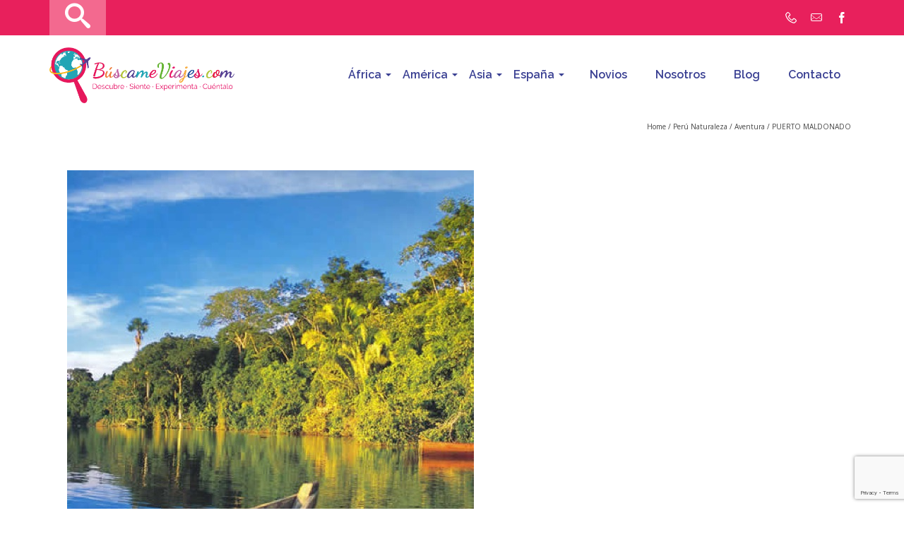

--- FILE ---
content_type: text/html; charset=UTF-8
request_url: https://buscameviajes.com/tours/peru-naturaleza-aventura/puerto-maldonado/
body_size: 18842
content:
<!DOCTYPE html>
<!--[if lt IE 7]>      <html class="no-js lt-ie9 lt-ie8 lt-ie7" lang="es" itemscope="itemscope" itemtype="http://schema.org/WebPage"> <![endif]-->
<!--[if IE 7]>         <html class="no-js lt-ie9 lt-ie8" lang="es" itemscope="itemscope" itemtype="http://schema.org/WebPage"> <![endif]-->
<!--[if IE 8]>         <html class="no-js lt-ie9" lang="es" itemscope="itemscope" itemtype="http://schema.org/WebPage"> <![endif]-->
<!--[if gt IE 8]><!--> <html class="no-js" lang="es" itemscope="itemscope" itemtype="http://schema.org/WebPage"> <!--<![endif]-->
<head>
	<meta charset="UTF-8">
	<link rel="profile" href="https://gmpg.org/xfn/11">
	<meta name="viewport" content="width=device-width, initial-scale=1.0">
	<meta http-equiv="X-UA-Compatible" content="IE=edge">
	<meta name='robots' content='index, follow, max-image-preview:large, max-snippet:-1, max-video-preview:-1' />
	<style>img:is([sizes="auto" i], [sizes^="auto," i]) { contain-intrinsic-size: 3000px 1500px }</style>
	
<!-- Google Tag Manager for WordPress by gtm4wp.com -->
<script data-cfasync="false" data-pagespeed-no-defer>
	var gtm4wp_datalayer_name = "dataLayer";
	var dataLayer = dataLayer || [];

	const gtm4wp_scrollerscript_debugmode         = false;
	const gtm4wp_scrollerscript_callbacktime      = 100;
	const gtm4wp_scrollerscript_readerlocation    = 250;
	const gtm4wp_scrollerscript_contentelementid  = "content";
	const gtm4wp_scrollerscript_scannertime       = 60;
</script>
<!-- End Google Tag Manager for WordPress by gtm4wp.com --><link rel="shortcut icon" type="image/x-icon" href="https://buscameviajes.com/wp-content/uploads/2017/02/favi-col.png" />
	<!-- This site is optimized with the Yoast SEO plugin v26.0 - https://yoast.com/wordpress/plugins/seo/ -->
	<title>PUERTO MALDONADO - BúscameViajes</title>
	<link rel="canonical" href="https://buscameviajes.com/tours/peru-naturaleza-aventura/puerto-maldonado/" />
	<meta property="og:locale" content="es_ES" />
	<meta property="og:type" content="article" />
	<meta property="og:title" content="PUERTO MALDONADO - BúscameViajes" />
	<meta property="og:url" content="https://buscameviajes.com/tours/peru-naturaleza-aventura/puerto-maldonado/" />
	<meta property="og:site_name" content="BúscameViajes" />
	<meta property="article:publisher" content="https://www.facebook.com/pg/BuscMeViajes/" />
	<meta property="og:image" content="https://buscameviajes.com/tours/peru-naturaleza-aventura/puerto-maldonado" />
	<meta property="og:image:width" content="576" />
	<meta property="og:image:height" content="640" />
	<meta property="og:image:type" content="image/jpeg" />
	<meta name="twitter:card" content="summary_large_image" />
	<script type="application/ld+json" class="yoast-schema-graph">{"@context":"https://schema.org","@graph":[{"@type":"WebPage","@id":"https://buscameviajes.com/tours/peru-naturaleza-aventura/puerto-maldonado/","url":"https://buscameviajes.com/tours/peru-naturaleza-aventura/puerto-maldonado/","name":"PUERTO MALDONADO - BúscameViajes","isPartOf":{"@id":"https://buscameviajes.com/#website"},"primaryImageOfPage":{"@id":"https://buscameviajes.com/tours/peru-naturaleza-aventura/puerto-maldonado/#primaryimage"},"image":{"@id":"https://buscameviajes.com/tours/peru-naturaleza-aventura/puerto-maldonado/#primaryimage"},"thumbnailUrl":"https://buscameviajes.com/wp-content/uploads/2017/02/PUERTO-MALDONADO.jpg","datePublished":"2017-02-10T15:53:14+00:00","breadcrumb":{"@id":"https://buscameviajes.com/tours/peru-naturaleza-aventura/puerto-maldonado/#breadcrumb"},"inLanguage":"es","potentialAction":[{"@type":"ReadAction","target":["https://buscameviajes.com/tours/peru-naturaleza-aventura/puerto-maldonado/"]}]},{"@type":"ImageObject","inLanguage":"es","@id":"https://buscameviajes.com/tours/peru-naturaleza-aventura/puerto-maldonado/#primaryimage","url":"https://buscameviajes.com/wp-content/uploads/2017/02/PUERTO-MALDONADO.jpg","contentUrl":"https://buscameviajes.com/wp-content/uploads/2017/02/PUERTO-MALDONADO.jpg","width":576,"height":640},{"@type":"BreadcrumbList","@id":"https://buscameviajes.com/tours/peru-naturaleza-aventura/puerto-maldonado/#breadcrumb","itemListElement":[{"@type":"ListItem","position":1,"name":"Portada","item":"https://buscameviajes.com/"},{"@type":"ListItem","position":2,"name":"Perú Naturaleza / Aventura","item":"https://buscameviajes.com/tours/peru-naturaleza-aventura/"},{"@type":"ListItem","position":3,"name":"PUERTO MALDONADO"}]},{"@type":"WebSite","@id":"https://buscameviajes.com/#website","url":"https://buscameviajes.com/","name":"BúscameViajes","description":"Especialistas en organizar el viaje de tus sueños a Perú, Colombia, India,Sri Lanka, Nepal, España y otros muchos destinos","publisher":{"@id":"https://buscameviajes.com/#organization"},"potentialAction":[{"@type":"SearchAction","target":{"@type":"EntryPoint","urlTemplate":"https://buscameviajes.com/?s={search_term_string}"},"query-input":{"@type":"PropertyValueSpecification","valueRequired":true,"valueName":"search_term_string"}}],"inLanguage":"es"},{"@type":"Organization","@id":"https://buscameviajes.com/#organization","name":"Buscame Viajes","url":"https://buscameviajes.com/","logo":{"@type":"ImageObject","inLanguage":"es","@id":"https://buscameviajes.com/#/schema/logo/image/","url":"https://buscameviajes.com/wp-content/uploads/2017/02/buscameviajes-color.png","contentUrl":"https://buscameviajes.com/wp-content/uploads/2017/02/buscameviajes-color.png","width":977,"height":293,"caption":"Buscame Viajes"},"image":{"@id":"https://buscameviajes.com/#/schema/logo/image/"},"sameAs":["https://www.facebook.com/pg/BuscMeViajes/"]}]}</script>
	<!-- / Yoast SEO plugin. -->


<link rel='dns-prefetch' href='//fonts.googleapis.com' />
<link rel="alternate" type="application/rss+xml" title="BúscameViajes &raquo; Feed" href="https://buscameviajes.com/feed/" />
<link rel="alternate" type="application/rss+xml" title="BúscameViajes &raquo; Feed de los comentarios" href="https://buscameviajes.com/comments/feed/" />
<link rel="alternate" type="application/rss+xml" title="BúscameViajes &raquo; Comentario PUERTO MALDONADO del feed" href="https://buscameviajes.com/tours/peru-naturaleza-aventura/puerto-maldonado/feed/" />
<script>
window._wpemojiSettings = {"baseUrl":"https:\/\/s.w.org\/images\/core\/emoji\/16.0.1\/72x72\/","ext":".png","svgUrl":"https:\/\/s.w.org\/images\/core\/emoji\/16.0.1\/svg\/","svgExt":".svg","source":{"concatemoji":"https:\/\/buscameviajes.com\/wp-includes\/js\/wp-emoji-release.min.js?ver=6.8.3"}};
/*! This file is auto-generated */
!function(s,n){var o,i,e;function c(e){try{var t={supportTests:e,timestamp:(new Date).valueOf()};sessionStorage.setItem(o,JSON.stringify(t))}catch(e){}}function p(e,t,n){e.clearRect(0,0,e.canvas.width,e.canvas.height),e.fillText(t,0,0);var t=new Uint32Array(e.getImageData(0,0,e.canvas.width,e.canvas.height).data),a=(e.clearRect(0,0,e.canvas.width,e.canvas.height),e.fillText(n,0,0),new Uint32Array(e.getImageData(0,0,e.canvas.width,e.canvas.height).data));return t.every(function(e,t){return e===a[t]})}function u(e,t){e.clearRect(0,0,e.canvas.width,e.canvas.height),e.fillText(t,0,0);for(var n=e.getImageData(16,16,1,1),a=0;a<n.data.length;a++)if(0!==n.data[a])return!1;return!0}function f(e,t,n,a){switch(t){case"flag":return n(e,"\ud83c\udff3\ufe0f\u200d\u26a7\ufe0f","\ud83c\udff3\ufe0f\u200b\u26a7\ufe0f")?!1:!n(e,"\ud83c\udde8\ud83c\uddf6","\ud83c\udde8\u200b\ud83c\uddf6")&&!n(e,"\ud83c\udff4\udb40\udc67\udb40\udc62\udb40\udc65\udb40\udc6e\udb40\udc67\udb40\udc7f","\ud83c\udff4\u200b\udb40\udc67\u200b\udb40\udc62\u200b\udb40\udc65\u200b\udb40\udc6e\u200b\udb40\udc67\u200b\udb40\udc7f");case"emoji":return!a(e,"\ud83e\udedf")}return!1}function g(e,t,n,a){var r="undefined"!=typeof WorkerGlobalScope&&self instanceof WorkerGlobalScope?new OffscreenCanvas(300,150):s.createElement("canvas"),o=r.getContext("2d",{willReadFrequently:!0}),i=(o.textBaseline="top",o.font="600 32px Arial",{});return e.forEach(function(e){i[e]=t(o,e,n,a)}),i}function t(e){var t=s.createElement("script");t.src=e,t.defer=!0,s.head.appendChild(t)}"undefined"!=typeof Promise&&(o="wpEmojiSettingsSupports",i=["flag","emoji"],n.supports={everything:!0,everythingExceptFlag:!0},e=new Promise(function(e){s.addEventListener("DOMContentLoaded",e,{once:!0})}),new Promise(function(t){var n=function(){try{var e=JSON.parse(sessionStorage.getItem(o));if("object"==typeof e&&"number"==typeof e.timestamp&&(new Date).valueOf()<e.timestamp+604800&&"object"==typeof e.supportTests)return e.supportTests}catch(e){}return null}();if(!n){if("undefined"!=typeof Worker&&"undefined"!=typeof OffscreenCanvas&&"undefined"!=typeof URL&&URL.createObjectURL&&"undefined"!=typeof Blob)try{var e="postMessage("+g.toString()+"("+[JSON.stringify(i),f.toString(),p.toString(),u.toString()].join(",")+"));",a=new Blob([e],{type:"text/javascript"}),r=new Worker(URL.createObjectURL(a),{name:"wpTestEmojiSupports"});return void(r.onmessage=function(e){c(n=e.data),r.terminate(),t(n)})}catch(e){}c(n=g(i,f,p,u))}t(n)}).then(function(e){for(var t in e)n.supports[t]=e[t],n.supports.everything=n.supports.everything&&n.supports[t],"flag"!==t&&(n.supports.everythingExceptFlag=n.supports.everythingExceptFlag&&n.supports[t]);n.supports.everythingExceptFlag=n.supports.everythingExceptFlag&&!n.supports.flag,n.DOMReady=!1,n.readyCallback=function(){n.DOMReady=!0}}).then(function(){return e}).then(function(){var e;n.supports.everything||(n.readyCallback(),(e=n.source||{}).concatemoji?t(e.concatemoji):e.wpemoji&&e.twemoji&&(t(e.twemoji),t(e.wpemoji)))}))}((window,document),window._wpemojiSettings);
</script>
<style id='wp-emoji-styles-inline-css'>

	img.wp-smiley, img.emoji {
		display: inline !important;
		border: none !important;
		box-shadow: none !important;
		height: 1em !important;
		width: 1em !important;
		margin: 0 0.07em !important;
		vertical-align: -0.1em !important;
		background: none !important;
		padding: 0 !important;
	}
</style>
<link rel='stylesheet' id='wp-block-library-css' href='https://buscameviajes.com/wp-includes/css/dist/block-library/style.min.css?ver=6.8.3' media='all' />
<style id='classic-theme-styles-inline-css'>
/*! This file is auto-generated */
.wp-block-button__link{color:#fff;background-color:#32373c;border-radius:9999px;box-shadow:none;text-decoration:none;padding:calc(.667em + 2px) calc(1.333em + 2px);font-size:1.125em}.wp-block-file__button{background:#32373c;color:#fff;text-decoration:none}
</style>
<style id='global-styles-inline-css'>
:root{--wp--preset--aspect-ratio--square: 1;--wp--preset--aspect-ratio--4-3: 4/3;--wp--preset--aspect-ratio--3-4: 3/4;--wp--preset--aspect-ratio--3-2: 3/2;--wp--preset--aspect-ratio--2-3: 2/3;--wp--preset--aspect-ratio--16-9: 16/9;--wp--preset--aspect-ratio--9-16: 9/16;--wp--preset--color--black: #000;--wp--preset--color--cyan-bluish-gray: #abb8c3;--wp--preset--color--white: #fff;--wp--preset--color--pale-pink: #f78da7;--wp--preset--color--vivid-red: #cf2e2e;--wp--preset--color--luminous-vivid-orange: #ff6900;--wp--preset--color--luminous-vivid-amber: #fcb900;--wp--preset--color--light-green-cyan: #7bdcb5;--wp--preset--color--vivid-green-cyan: #00d084;--wp--preset--color--pale-cyan-blue: #8ed1fc;--wp--preset--color--vivid-cyan-blue: #0693e3;--wp--preset--color--vivid-purple: #9b51e0;--wp--preset--color--pinnacle-primary: #3511a0;--wp--preset--color--pinnacle-primary-light: #f5873f;--wp--preset--color--very-light-gray: #eee;--wp--preset--color--very-dark-gray: #444;--wp--preset--gradient--vivid-cyan-blue-to-vivid-purple: linear-gradient(135deg,rgba(6,147,227,1) 0%,rgb(155,81,224) 100%);--wp--preset--gradient--light-green-cyan-to-vivid-green-cyan: linear-gradient(135deg,rgb(122,220,180) 0%,rgb(0,208,130) 100%);--wp--preset--gradient--luminous-vivid-amber-to-luminous-vivid-orange: linear-gradient(135deg,rgba(252,185,0,1) 0%,rgba(255,105,0,1) 100%);--wp--preset--gradient--luminous-vivid-orange-to-vivid-red: linear-gradient(135deg,rgba(255,105,0,1) 0%,rgb(207,46,46) 100%);--wp--preset--gradient--very-light-gray-to-cyan-bluish-gray: linear-gradient(135deg,rgb(238,238,238) 0%,rgb(169,184,195) 100%);--wp--preset--gradient--cool-to-warm-spectrum: linear-gradient(135deg,rgb(74,234,220) 0%,rgb(151,120,209) 20%,rgb(207,42,186) 40%,rgb(238,44,130) 60%,rgb(251,105,98) 80%,rgb(254,248,76) 100%);--wp--preset--gradient--blush-light-purple: linear-gradient(135deg,rgb(255,206,236) 0%,rgb(152,150,240) 100%);--wp--preset--gradient--blush-bordeaux: linear-gradient(135deg,rgb(254,205,165) 0%,rgb(254,45,45) 50%,rgb(107,0,62) 100%);--wp--preset--gradient--luminous-dusk: linear-gradient(135deg,rgb(255,203,112) 0%,rgb(199,81,192) 50%,rgb(65,88,208) 100%);--wp--preset--gradient--pale-ocean: linear-gradient(135deg,rgb(255,245,203) 0%,rgb(182,227,212) 50%,rgb(51,167,181) 100%);--wp--preset--gradient--electric-grass: linear-gradient(135deg,rgb(202,248,128) 0%,rgb(113,206,126) 100%);--wp--preset--gradient--midnight: linear-gradient(135deg,rgb(2,3,129) 0%,rgb(40,116,252) 100%);--wp--preset--font-size--small: 13px;--wp--preset--font-size--medium: 20px;--wp--preset--font-size--large: 36px;--wp--preset--font-size--x-large: 42px;--wp--preset--spacing--20: 0.44rem;--wp--preset--spacing--30: 0.67rem;--wp--preset--spacing--40: 1rem;--wp--preset--spacing--50: 1.5rem;--wp--preset--spacing--60: 2.25rem;--wp--preset--spacing--70: 3.38rem;--wp--preset--spacing--80: 5.06rem;--wp--preset--shadow--natural: 6px 6px 9px rgba(0, 0, 0, 0.2);--wp--preset--shadow--deep: 12px 12px 50px rgba(0, 0, 0, 0.4);--wp--preset--shadow--sharp: 6px 6px 0px rgba(0, 0, 0, 0.2);--wp--preset--shadow--outlined: 6px 6px 0px -3px rgba(255, 255, 255, 1), 6px 6px rgba(0, 0, 0, 1);--wp--preset--shadow--crisp: 6px 6px 0px rgba(0, 0, 0, 1);}:where(.is-layout-flex){gap: 0.5em;}:where(.is-layout-grid){gap: 0.5em;}body .is-layout-flex{display: flex;}.is-layout-flex{flex-wrap: wrap;align-items: center;}.is-layout-flex > :is(*, div){margin: 0;}body .is-layout-grid{display: grid;}.is-layout-grid > :is(*, div){margin: 0;}:where(.wp-block-columns.is-layout-flex){gap: 2em;}:where(.wp-block-columns.is-layout-grid){gap: 2em;}:where(.wp-block-post-template.is-layout-flex){gap: 1.25em;}:where(.wp-block-post-template.is-layout-grid){gap: 1.25em;}.has-black-color{color: var(--wp--preset--color--black) !important;}.has-cyan-bluish-gray-color{color: var(--wp--preset--color--cyan-bluish-gray) !important;}.has-white-color{color: var(--wp--preset--color--white) !important;}.has-pale-pink-color{color: var(--wp--preset--color--pale-pink) !important;}.has-vivid-red-color{color: var(--wp--preset--color--vivid-red) !important;}.has-luminous-vivid-orange-color{color: var(--wp--preset--color--luminous-vivid-orange) !important;}.has-luminous-vivid-amber-color{color: var(--wp--preset--color--luminous-vivid-amber) !important;}.has-light-green-cyan-color{color: var(--wp--preset--color--light-green-cyan) !important;}.has-vivid-green-cyan-color{color: var(--wp--preset--color--vivid-green-cyan) !important;}.has-pale-cyan-blue-color{color: var(--wp--preset--color--pale-cyan-blue) !important;}.has-vivid-cyan-blue-color{color: var(--wp--preset--color--vivid-cyan-blue) !important;}.has-vivid-purple-color{color: var(--wp--preset--color--vivid-purple) !important;}.has-black-background-color{background-color: var(--wp--preset--color--black) !important;}.has-cyan-bluish-gray-background-color{background-color: var(--wp--preset--color--cyan-bluish-gray) !important;}.has-white-background-color{background-color: var(--wp--preset--color--white) !important;}.has-pale-pink-background-color{background-color: var(--wp--preset--color--pale-pink) !important;}.has-vivid-red-background-color{background-color: var(--wp--preset--color--vivid-red) !important;}.has-luminous-vivid-orange-background-color{background-color: var(--wp--preset--color--luminous-vivid-orange) !important;}.has-luminous-vivid-amber-background-color{background-color: var(--wp--preset--color--luminous-vivid-amber) !important;}.has-light-green-cyan-background-color{background-color: var(--wp--preset--color--light-green-cyan) !important;}.has-vivid-green-cyan-background-color{background-color: var(--wp--preset--color--vivid-green-cyan) !important;}.has-pale-cyan-blue-background-color{background-color: var(--wp--preset--color--pale-cyan-blue) !important;}.has-vivid-cyan-blue-background-color{background-color: var(--wp--preset--color--vivid-cyan-blue) !important;}.has-vivid-purple-background-color{background-color: var(--wp--preset--color--vivid-purple) !important;}.has-black-border-color{border-color: var(--wp--preset--color--black) !important;}.has-cyan-bluish-gray-border-color{border-color: var(--wp--preset--color--cyan-bluish-gray) !important;}.has-white-border-color{border-color: var(--wp--preset--color--white) !important;}.has-pale-pink-border-color{border-color: var(--wp--preset--color--pale-pink) !important;}.has-vivid-red-border-color{border-color: var(--wp--preset--color--vivid-red) !important;}.has-luminous-vivid-orange-border-color{border-color: var(--wp--preset--color--luminous-vivid-orange) !important;}.has-luminous-vivid-amber-border-color{border-color: var(--wp--preset--color--luminous-vivid-amber) !important;}.has-light-green-cyan-border-color{border-color: var(--wp--preset--color--light-green-cyan) !important;}.has-vivid-green-cyan-border-color{border-color: var(--wp--preset--color--vivid-green-cyan) !important;}.has-pale-cyan-blue-border-color{border-color: var(--wp--preset--color--pale-cyan-blue) !important;}.has-vivid-cyan-blue-border-color{border-color: var(--wp--preset--color--vivid-cyan-blue) !important;}.has-vivid-purple-border-color{border-color: var(--wp--preset--color--vivid-purple) !important;}.has-vivid-cyan-blue-to-vivid-purple-gradient-background{background: var(--wp--preset--gradient--vivid-cyan-blue-to-vivid-purple) !important;}.has-light-green-cyan-to-vivid-green-cyan-gradient-background{background: var(--wp--preset--gradient--light-green-cyan-to-vivid-green-cyan) !important;}.has-luminous-vivid-amber-to-luminous-vivid-orange-gradient-background{background: var(--wp--preset--gradient--luminous-vivid-amber-to-luminous-vivid-orange) !important;}.has-luminous-vivid-orange-to-vivid-red-gradient-background{background: var(--wp--preset--gradient--luminous-vivid-orange-to-vivid-red) !important;}.has-very-light-gray-to-cyan-bluish-gray-gradient-background{background: var(--wp--preset--gradient--very-light-gray-to-cyan-bluish-gray) !important;}.has-cool-to-warm-spectrum-gradient-background{background: var(--wp--preset--gradient--cool-to-warm-spectrum) !important;}.has-blush-light-purple-gradient-background{background: var(--wp--preset--gradient--blush-light-purple) !important;}.has-blush-bordeaux-gradient-background{background: var(--wp--preset--gradient--blush-bordeaux) !important;}.has-luminous-dusk-gradient-background{background: var(--wp--preset--gradient--luminous-dusk) !important;}.has-pale-ocean-gradient-background{background: var(--wp--preset--gradient--pale-ocean) !important;}.has-electric-grass-gradient-background{background: var(--wp--preset--gradient--electric-grass) !important;}.has-midnight-gradient-background{background: var(--wp--preset--gradient--midnight) !important;}.has-small-font-size{font-size: var(--wp--preset--font-size--small) !important;}.has-medium-font-size{font-size: var(--wp--preset--font-size--medium) !important;}.has-large-font-size{font-size: var(--wp--preset--font-size--large) !important;}.has-x-large-font-size{font-size: var(--wp--preset--font-size--x-large) !important;}
:where(.wp-block-post-template.is-layout-flex){gap: 1.25em;}:where(.wp-block-post-template.is-layout-grid){gap: 1.25em;}
:where(.wp-block-columns.is-layout-flex){gap: 2em;}:where(.wp-block-columns.is-layout-grid){gap: 2em;}
:root :where(.wp-block-pullquote){font-size: 1.5em;line-height: 1.6;}
</style>
<link rel='stylesheet' id='contact-form-7-css' href='https://buscameviajes.com/wp-content/plugins/contact-form-7/includes/css/styles.css?ver=6.1.2' media='all' />
<style id='kadence-blocks-global-variables-inline-css'>
:root {--global-kb-font-size-sm:clamp(0.8rem, 0.73rem + 0.217vw, 0.9rem);--global-kb-font-size-md:clamp(1.1rem, 0.995rem + 0.326vw, 1.25rem);--global-kb-font-size-lg:clamp(1.75rem, 1.576rem + 0.543vw, 2rem);--global-kb-font-size-xl:clamp(2.25rem, 1.728rem + 1.63vw, 3rem);--global-kb-font-size-xxl:clamp(2.5rem, 1.456rem + 3.26vw, 4rem);--global-kb-font-size-xxxl:clamp(2.75rem, 0.489rem + 7.065vw, 6rem);}:root {--global-palette1: #3182CE;--global-palette2: #2B6CB0;--global-palette3: #1A202C;--global-palette4: #2D3748;--global-palette5: #4A5568;--global-palette6: #718096;--global-palette7: #EDF2F7;--global-palette8: #F7FAFC;--global-palette9: #ffffff;}
</style>
<link rel='stylesheet' id='kadence_slider_css-css' href='https://buscameviajes.com/wp-content/plugins/kadence-slider/css/ksp.css?ver=2.3.6' media='all' />
<link rel='stylesheet' id='pinnacle_theme-css' href='https://buscameviajes.com/wp-content/themes/pinnacle_premium/assets/css/pinnacle.css?ver=2.5.8' media='all' />
<link rel='stylesheet' id='pinnacle_skin-css' href='https://buscameviajes.com/wp-content/themes/pinnacle_premium/assets/css/skins/default.css' media='all' />
<link rel='stylesheet' id='redux-google-fonts-pinnacle-css' href='https://fonts.googleapis.com/css?family=Raleway%3A400%2C700%2C600%7CQuattrocento+Sans%3A400%2C700%2C400italic%2C700italic%7CVarela+Round%3A400%7COpen+Sans%3A300%2C400%2C500%2C600%2C700%2C800%2C300italic%2C400italic%2C500italic%2C600italic%2C700italic%2C800italic&#038;subset=latin&#038;ver=6.8.3' media='all' />
<link rel='stylesheet' id='redux-google-fonts-kadence_slider-css' href='https://fonts.googleapis.com/css?family=Raleway%3A800%2C600%2C400%2C300%2C200&#038;ver=6.8.3' media='all' />
<script src="https://buscameviajes.com/wp-content/plugins/stop-user-enumeration/frontend/js/frontend.js?ver=1.7.5" id="stop-user-enumeration-js" defer data-wp-strategy="defer"></script>
<script src="https://buscameviajes.com/wp-content/plugins/duracelltomi-google-tag-manager/dist/js/analytics-talk-content-tracking.js?ver=1.22.1" id="gtm4wp-scroll-tracking-js"></script>
<script src="https://buscameviajes.com/wp-includes/js/jquery/jquery.min.js?ver=3.7.1" id="jquery-core-js"></script>
<script src="https://buscameviajes.com/wp-includes/js/jquery/jquery-migrate.min.js?ver=3.4.1" id="jquery-migrate-js"></script>
<link rel="https://api.w.org/" href="https://buscameviajes.com/wp-json/" /><link rel="alternate" title="JSON" type="application/json" href="https://buscameviajes.com/wp-json/wp/v2/media/864" /><link rel="EditURI" type="application/rsd+xml" title="RSD" href="https://buscameviajes.com/xmlrpc.php?rsd" />
<link rel='shortlink' href='https://buscameviajes.com/?p=864' />
<link rel="alternate" title="oEmbed (JSON)" type="application/json+oembed" href="https://buscameviajes.com/wp-json/oembed/1.0/embed?url=https%3A%2F%2Fbuscameviajes.com%2Ftours%2Fperu-naturaleza-aventura%2Fpuerto-maldonado%2F" />
<link rel="alternate" title="oEmbed (XML)" type="text/xml+oembed" href="https://buscameviajes.com/wp-json/oembed/1.0/embed?url=https%3A%2F%2Fbuscameviajes.com%2Ftours%2Fperu-naturaleza-aventura%2Fpuerto-maldonado%2F&#038;format=xml" />

<!-- Google Tag Manager for WordPress by gtm4wp.com -->
<!-- GTM Container placement set to manual -->
<script data-cfasync="false" data-pagespeed-no-defer>
	var dataLayer_content = {"pagePostType":"attachment","pagePostType2":"single-attachment","pagePostAuthor":"Veronica","browserName":"","browserVersion":"","browserEngineName":"","browserEngineVersion":""};
	dataLayer.push( dataLayer_content );
</script>
<script data-cfasync="false" data-pagespeed-no-defer>
(function(w,d,s,l,i){w[l]=w[l]||[];w[l].push({'gtm.start':
new Date().getTime(),event:'gtm.js'});var f=d.getElementsByTagName(s)[0],
j=d.createElement(s),dl=l!='dataLayer'?'&l='+l:'';j.async=true;j.src=
'//www.googletagmanager.com/gtm.js?id='+i+dl;f.parentNode.insertBefore(j,f);
})(window,document,'script','dataLayer','GTM-5C5H9PC');
</script>
<!-- End Google Tag Manager for WordPress by gtm4wp.com --><script type="text/javascript">var light_error = "The Image could not be loaded.", light_of = "%curr% of %total%", light_load = "Loading...";</script><style type="text/css" id="kt-custom-css">#topbar {height:50px;} #topbar ul.sf-menu li a, #topbar .top-menu-cart-btn, #topbar .top-menu-search-btn, #topbar .topbarsociallinks li a, #topbar .nav-trigger-case .kad-navbtn, #topbar .kadence_social_widget {line-height:50px;}#kad-banner #topbar .topbarsociallinks li a {font-size:16px;}.headerclass {border-color:transparent;}.trans-header #pageheader {padding-top:162px;}.titleclass .header-color-overlay {opacity:0.5;}.headerfont, .tp-caption, .yith-wcan-list li, .yith-wcan .yith-wcan-reset-navigation, ul.yith-wcan-label li a, .product_item .price {font-family:Quattrocento Sans;} .topbarmenu ul li {font-family:Raleway;} #kadbreadcrumbs {font-family:Open Sans;}.kt-home-call-to-action {padding:20px 0;}.kt-call-sitewide-to-action {padding:30px 0;}.home-message:hover {background-color:#3511a0; background-color: rgba(53, 17, 160, 0.6);}
nav.woocommerce-pagination ul li a:hover, .wp-pagenavi a:hover, .woocommerce-info, .panel-heading .accordion-toggle, .variations .kad_radio_variations label:hover, .variations .kad_radio_variations label.selectedValue,.variations .kad_radio_variations label:hover {border-color: #3511a0;}
a, .product_price ins .amount, .price ins .amount, .price ins, .color_primary, .postedinbottom a:hover, .footerclass a:hover, .posttags a:hover, .subhead a:hover, .nav-trigger-case:hover .kad-menu-name, .star-rating, .kad-btn-border-white:hover, .tp-caption .kad-btn-border-white:hover, .woocommerce-info:before, .nav-trigger-case:hover .kad-navbtn, #wp-calendar a, .widget_categories .widget-inner .cat-item a:hover, .widget_archive li a:hover, .widget_nav_menu li a:hover,.widget_recent_entries li a:hover, .widget_pages li a:hover, .product-categories li a:hover, .product-categories li a:hover, .has-pinnacle-primary-color {color: #3511a0;}
.widget_price_filter .ui-slider .ui-slider-handle, .kt-page-pagnation a:hover, .kt-page-pagnation > span, .product_item .kad_add_to_cart:hover, .product_item.hidetheaction:hover a.button:hover, .product_item a.button:hover, .product_item.hidetheaction:hover .kad_add_to_cart:hover, .kad-btn-primary, html .woocommerce-page .widget_layered_nav ul.yith-wcan-label li a:hover, html .woocommerce-page .widget_layered_nav ul.yith-wcan-label li.chosen a, nav.woocommerce-pagination ul li span.current, nav.woocommerce-pagination ul li a:hover, .woocommerce-message .button, .widget_layered_nav_filters ul li a, .widget_layered_nav ul li.chosen a, .wpcf7 input.wpcf7-submit, .yith-wcan .yith-wcan-reset-navigation, .panel-heading .accordion-toggle, .nav-tabs li.active, .menu-cart-btn .kt-cart-total, .form-search .search-icon, .product_item .add_to_cart_button:hover, div.product .woocommerce-tabs ul.tabs li.active, #containerfooter .menu li a:hover, .bg_primary, p.demo_store, #commentform .form-submit #submit, .kad-hover-bg-primary:hover, .widget_shopping_cart_content .checkout, .product_item.hidetheaction:hover .add_to_cart_button:hover, .productnav a:hover, .kad-btn-primary, .single_add_to_cart_button, #commentform .form-submit #submit, #payment #place_order, .yith-wcan .yith-wcan-reset-navigation, .checkout-button, .widget_shopping_cart_content .checkout, .cart-collaterals .shipping_calculator .button, .login .form-row .button, .order-actions .button, input[type="submit"].button, .post-password-form input[type="submit"], #kad-top-cart-popup .button.checkout, #kad-head-cart-popup .button.checkout, #kad-mobile-menu-cart-popup .button.checkout, table.shop_table td.actions .checkout-button.button, .select2-container .select2-choice .select2-arrow, .woocommerce span.onsale, span.onsale, .woocommerce #carouselcontainer span.onsale, #filters li a.selected, #filters li a:hover, .p_primarystyle .portfolio-hoverover, .woocommerce-message, .woocommerce-error, a.added_to_cart:hover, .cart-collaterals .cart_totals tr.order-total, .cart-collaterals .shipping_calculator h2 a:hover, .top-menu-cart-btn .kt-cart-total, #topbar ul.sf-menu li a:hover, .topbarmenu ul.sf-menu li.sf-dropdown:hover, .topbarsociallinks li a:hover, #topbar .nav-trigger-case .kad-navbtn:hover, .top-menu-search-btn:hover, .top-search-btn.collapsed:hover, .top-menu-cart-btn:hover, .top-cart-btn.collapsed:hover, .wp-pagenavi .current, .wp-pagenavi a:hover, .login .form-row .button, .post-password-form input[type="submit"], .kad-post-navigation .kad-previous-link a:hover span, .kad-post-navigation .kad-next-link a:hover span, .select2-results .select2-highlighted, .variations .kad_radio_variations label.selectedValue, #payment #place_order, .checkout-button, input[type="submit"].button, .order-actions .button, .productnav a:hover, #nav-main ul.sf-menu ul li a:hover, #nav-main ul.sf-menu ul li.current-menu-item a, .woocommerce-checkout .chosen-container .chosen-results li.highlighted, .return-to-shop a.wc-backward, .home-iconmenu .home-icon-item:hover i, .home-iconmenu .home-icon-item:hover h4:after, .home-iconmenu .home-icon-item:hover .kad-btn-primary, .image_menu_hover_class, .kad-icon-box:hover h4:after, .kad-icon-box:hover h3:after, .kad-icon-box:hover i, .kad-icon-box:hover .kad-btn-primary, .select2-container--default .select2-selection--single .select2-selection__arrow, .select2-container--default .select2-results__option--highlighted[aria-selected], .has-pinnacle-primary-background-color {background: #3511a0;}@media (-webkit-min-device-pixel-ratio: 2), (min-resolution: 192dpi) {body #kad-banner #logo .kad-standard-logo, .trans-header .is-sticky #kad-banner #logo .kad-standard-logo {background-image: url("https://buscameviajes.com/wp-content/uploads/2017/02/buscameviajes-color.png") !important;} } @media (-webkit-min-device-pixel-ratio: 2), (min-resolution: 192dpi) { .trans-header #kad-banner #logo .kad-standard-logo-tranbg {background-image:url("https://buscameviajes.com/wp-content/uploads/2017/02/buscameviajes-blanco2.png") !important;}}.product_item .product_details h5 {min-height:50px;}.kad-topbar-left, .kad-topbar-left .topbar_social {float:right;}#topbar #mobile-nav-trigger, #topbar .kad-topbar-right ul.topbmenu, .kad-topbar-right .kad-topsearch-button, .kad-topbar-right .top-menu-cart-btn {float:left;} #topbar .kadence_social_widget {text-align: right;}.kad-topbar-right #kad-top-search-popup, .kad-topbar-right #kad-top-cart-popup{right: auto;left: 0px;}@media (max-width: 767px) {#topbar{display:none; height: 0px !important;}}.kad-hidepostauthortop, .postauthortop {display:none;}.postcommentscount {display:none;}.none-trans-header .nav-trigger-case.collapsed .kad-navbtn, .is-sticky .nav-trigger-case.collapsed .kad-navbtn {color:#393f92;}.kad-header-style-basic #nav-main ul.sf-menu > li > a, .kad-header-style-basic #kad-shrinkheader #mobile-nav-trigger a {line-height:112px; }.boxi1 {
background: #f9f9f9;
padding: 15px 0 1px;
text-align: center;
border-radius: 5px;
margin-bottom: 20px;
}
.boxi1 div {
font-size: 28px;
}
.boxi1 p {
margin: 5px 0 0;
min-height: 40px;
}
@media (max-width: 767px) {
.container {
padding: 0 15px;
}
}
.kpgi {
    max-width: 100%;
}
#kad-slider-2, #kad-slider-2>.seq-canvas {
    min-height: 350px;
}
#kad-slider-1, #kad-slider-1>.seq-canvas {
    min-height: 350px;
}
.single-article div#respond h3 {
    display: none;
}
p.kad_comments_link {
    display: none;
}


/** Center the button (inside it's column) **/
.caldera-grid .btn {
    display: block !important;
    margin-left: auto;
    margin-right: auto;
}

/** Make button the full width of the column **/
.caldera-grid .btn {
    width:100%
}

/** Change Background color and text color **/
.caldera-grid .btn {
    background-color:blue;
    color:white;
}

/** Change Background color and text color on hover **/
.caldera-grid .btn:hover {
    background-color:white;
    color:black;
}
#panel-946-1-0-0 > .panel-widget-style{min-height: 340px;}
#panel-946-1-1-0 > .panel-widget-style{min-height: 340px;}
#panel-946-1-2-0 > .panel-widget-style{min-height: 340px;}

#topbar .top-menu-search-btn{font-size:36px !important;
width: 80px;
background-color:#ffc0cb75;}
.postedinbottom a {margin: 10px;}
.posttags.color_gray a {margin: 10px;}</style><!--[if lt IE 9]>
<script src="https://buscameviajes.com/wp-content/themes/pinnacle_premium/assets/js/vendor/respond.min.js"></script>
<![endif]-->
		<style id="wp-custom-css">
			#menu-main1 a.sf-with-ul{padding-left:0px;}		</style>
		<style type="text/css" title="dynamic-css" class="options-output">.kad-primary-nav ul.sf-menu a,.nav-trigger-case.collapsed .kad-navbtn{color:#ffffff;}.sticky-wrapper #logo a.brand, .trans-header #logo a.brand{color:#ffffff;}.is-sticky header #logo a.brand,.logofont,.none-trans-header header #logo a.brand,header #logo a.brand{font-family:Raleway;font-weight:400;font-style:normal;color:#444444;font-size:32px;}.titleclass .header-color-overlay{background:transparent;}.titleclass h1{color:#ffffff;}.titleclass .subtitle{color:#ffffff;}.kad-call-sitewide-title-case h2.kad-call-title{color:#ffffff;}.kad-call-sitewide-button-case a.kad-btn-primary{color:#000000;}.kad-call-sitewide-button-case a.kad-btn-primary{background-color:#ffffff;}.kad-call-sitewide-button-case a.kad-btn-primary:hover{color:#ffffff;}.kad-call-sitewide-button-case a.kad-btn-primary:hover{background-color:#000000;}.kt-call-sitewide-to-action{background-color:#e6215c;}.home_titleclass{background-color:#dd9933;}.product_item .product_details h5, .product-category.grid_item a h5{font-family:Raleway;line-height:20px;font-weight:700;font-style:normal;font-size:15px;}.contentclass{background-color:transparent;}.topclass{background-color:#e8205c;}h1{font-family:"Quattrocento Sans";line-height:50px;font-weight:700;font-style:normal;font-size:44px;}h2{font-family:"Varela Round";line-height:40px;font-weight:400;font-style:normal;font-size:32px;}h3{font-family:"Open Sans";line-height:40px;font-weight:400;font-style:normal;font-size:26px;}h4{font-family:"Open Sans";line-height:34px;font-weight:400;font-style:normal;font-size:24px;}h5{font-family:"Open Sans";line-height:26px;font-weight:400;font-style:normal;font-size:18px;}.subtitle{font-family:"Open Sans";line-height:22px;font-weight:400;font-style:normal;font-size:16px;}body{font-family:"Open Sans";line-height:24px;font-weight:400;font-style:normal;font-size:16px;}.is-sticky .kad-primary-nav ul.sf-menu a, ul.sf-menu a, .none-trans-header .kad-primary-nav ul.sf-menu a{font-family:Raleway;font-weight:600;font-style:normal;color:#393f92;font-size:16px;}.kad-header-style-basic .kad-primary-nav ul.sf-menu ul li a{font-size:13px;}.kad-nav-inner .kad-mnav, .kad-mobile-nav .kad-nav-inner li a, .kad-mobile-nav .kad-nav-inner li .kad-submenu-accordion{font-family:Raleway;line-height:20px;font-weight:400;font-style:normal;font-size:16px;}#topbar ul.sf-menu > li > a, #topbar .top-menu-cart-btn, #topbar .top-menu-search-btn, #topbar .nav-trigger-case .kad-navbtn, #topbar .topbarsociallinks li a{font-family:Raleway;font-weight:400;font-style:normal;font-size:11px;}</style></head>
<body class="attachment wp-singular attachment-template-default single single-attachment postid-864 attachmentid-864 attachment-jpeg wp-theme-pinnacle_premium wide none-trans-header stickyheader kt-woo-spinners not_ie puerto-maldonado" data-smooth-scrolling="0" data-smooth-scrolling-hide="0" data-jsselect="1" data-animate="1" data-sticky="1">

<!-- GTM Container placement set to manual -->
<!-- Google Tag Manager (noscript) -->
				<noscript><iframe src="https://www.googletagmanager.com/ns.html?id=GTM-5C5H9PC" height="0" width="0" style="display:none;visibility:hidden" aria-hidden="true"></iframe></noscript>
<!-- End Google Tag Manager (noscript) --><div id="wrapper" class="container">
  <!--[if lt IE 8]>
	<div class="alert alert-warning">
		Esta utilizando un navegador <strong>obsoleto</strong>. Por favor <a href="http://browsehappy.com/">actualice su navegador</a> para mejorar su experiencia.	</div>
  <![endif]-->
	<header id="kad-banner" class="banner headerclass kad-header-style-basic mobile-stickyheader" data-header-shrink="1" data-mobile-sticky="1" data-pageheaderbg="0" data-header-base-height="112">
 
 <div id="topbar" class="topclass">
    <div class="container">
      <div class="row">
        <div class="col-md-6 col-ss-6 kad-topbar-left">
          <div class="topbar_social_area topbar-widget clearfix">
                                    <div class="topbar_social">
              <ul class="topbarsociallinks">
                <li class="kad-tbicon-links"><a href="" class="kad-color-kt-icon-phone5" data-toggle="tooltip" data-placement="bottom" target="_self" data-original-title="+34 607 790 266"><i class="kt-icon-phone5"></i></a></li><li class="kad-tbicon-links"><a href="" class="kad-color-kt-icon-mail" data-toggle="tooltip" data-placement="bottom" target="_self" data-original-title="info@buscameviajes.com"><i class="kt-icon-mail"></i></a></li><li class="kad-tbicon-links"><a href="https://www.facebook.com/BuscMeViajes/" class="kad-color-kt-icon-facebook2" data-toggle="tooltip" data-placement="bottom" target="_blank" data-original-title=""><i class="kt-icon-facebook2"></i></a></li>              </ul>
            </div>
                    </div>
        </div><!-- close col-md-6 -->
        <div class="col-md-6 col-ss-6 kad-topbar-right">
          <div id="topbar-search" class="topbar-right-search clearfix">
            
                        <div id="kt-searchcontain" class="panel">
               <ul class="kad-topsearch-button">
                  <li>
                    <a class="top-menu-search-btn collapsed" data-toggle="collapse" data-parent="#topbar-search" data-target="#kad-top-search-popup"><i class="kt-icon-search4"></i></a>
                  </li>
                </ul>
                                <div id="kad-top-search-popup" class="collapse topclass"><form role="search" method="get" class="form-search" action="https://buscameviajes.com/">
  <label>
  	<span class="screen-reader-text">Buscar por:</span>
  	<input type="text" value="" name="s" class="search-query" placeholder="Búsqueda">
  </label>
  <button type="submit" class="search-icon"><i class="kt-icon-search4"></i></button>
</form></div>
                              </div>
                                </div>
        </div> <!-- close col-md-6-->
      </div> <!-- Close Row -->
          </div> <!-- Close Container -->
  </div>  <div id="kad-shrinkheader" class="container" style="height:112px; line-height:112px;">
    <div class="row">
          <div class="col-md-3 col-sm-8 col-ss-9 clearfix kad-header-left">
            <div id="logo" class="logocase">
              <a class="brand logofont" style="height:112px; line-height:112px; display:block;" href="https://buscameviajes.com/">
                        
                       <div id="thelogo" style="height:112px; line-height:112px;">
                       <div style="background-image: url('https://buscameviajes.com/wp-content/uploads/2017/02/buscameviajes-color.png'); max-height:112px; height:293px; width:977px;" class="kad-standard-logo kad-lg"></div>
                        
                       <div style="background-image: url('https://buscameviajes.com/wp-content/uploads/2017/02/buscameviajes-blanco2.png'); max-height:112px; height:293px; width:981px;" class="kad-lg kad-standard-logo-tranbg"></div>                         </div> 
                                      </a>
           </div> <!-- Close #logo -->
       </div><!-- close col -->
       <div class="col-md-9 col-sm-4 col-ss-3 kad-header-right">
                                <nav id="nav-main" class="clearfix kad-primary-nav">
              <ul id="menu-main1" class="sf-menu"><li  class="menu-africa sf-dropdown menu-item-2806 menu-item"><a href="#"><span>África</span></a>
<ul class="sub-menu sf-dropdown-menu dropdown">
	<li  class="menu-sudafrica-en-tren menu-item-2820 menu-item"><a href="https://buscameviajes.com/tours/sudafrica-en-tren/"><span>Sudáfrica en tren</span></a></li>
	<li  class="menu-aventura-sudafricana menu-item-2825 menu-item"><a href="https://buscameviajes.com/tours/aventura-sudafricana/"><span>Aventura Sudafricana</span></a></li>
</ul>
</li>
<li  class="menu-america sf-dropdown menu-item-1222 menu-item"><a href="#"><span>América</span></a>
<ul class="sub-menu sf-dropdown-menu dropdown">
	<li  class="menu-argentina sf-dropdown-submenu menu-item-1830 menu-item"><a href="https://buscameviajes.com/descubre-argentina/"><span>Argentina</span></a>
	<ul class="sub-menu sf-dropdown-menu dropdown">
		<li  class="menu-descubre-argentina menu-item-1831 menu-item"><a href="https://buscameviajes.com/descubre-argentina/"><span>Descubre Argentina</span></a></li>
		<li  class="menu-argentina-de-caminito-al-fin-del-mundo menu-item-1833 menu-item"><a href="https://buscameviajes.com/tours/argentina-de-caminito-al-fin-del-mundo/"><span>Argentina de «Caminito… al fin del Mundo»</span></a></li>
		<li  class="menu-argentina-volver-a-las-cataratas-de-iguazu menu-item-1832 menu-item"><a href="https://buscameviajes.com/tours/argentina-volver-a-las-cataratas-de-iguazu/"><span>Argentina – Volver…. a las Cataratas de Iguazú</span></a></li>
	</ul>
</li>
	<li  class="menu-peru sf-dropdown-submenu menu-item-576 menu-item"><a href="https://buscameviajes.com/peru/"><span>Perú</span></a>
	<ul class="sub-menu sf-dropdown-menu dropdown">
		<li  class="menu-descubre-peru menu-item-1027 menu-item"><a href="https://buscameviajes.com/peru/"><span>Descubre Perú</span></a></li>
		<li  class="menu-peru-fugaz menu-item-741 menu-item"><a href="https://buscameviajes.com/tours/peru-fugaz/"><span>Perú Fugaz</span></a></li>
		<li  class="menu-peru-cuatro-perlas-del-sur menu-item-738 menu-item"><a href="https://buscameviajes.com/tours/peru-cuatro-perlas-del-sur/"><span>Perú Cuatro Perlas del Sur</span></a></li>
		<li  class="menu-peru-arqueologico menu-item-736 menu-item"><a href="https://buscameviajes.com/tours/peru-arqueologico/"><span>Perú Arqueológico</span></a></li>
		<li  class="menu-peru-completo menu-item-737 menu-item"><a href="https://buscameviajes.com/tours/peru-completo/"><span>Perú Completo</span></a></li>
		<li  class="menu-peru-gastronomico menu-item-739 menu-item"><a href="https://buscameviajes.com/tours/peru-gastronomico/"><span>Perú Gastronómico</span></a></li>
		<li  class="menu-peru-naturaleza-aventura menu-item-746 menu-item"><a href="https://buscameviajes.com/tours/peru-naturaleza-aventura/"><span>Perú Naturaleza / Aventura</span></a></li>
		<li  class="menu-peru-mistico menu-item-750 menu-item"><a href="https://buscameviajes.com/tours/peru-mistico/"><span>Perú Místico</span></a></li>
		<li  class="menu-peru-en-tren menu-item-1006 menu-item"><a href="https://buscameviajes.com/tours/peru-en-tren/"><span>Perú en tren</span></a></li>
		<li  class="menu-peru-en-el-tren-de-las-nubes menu-item-987 menu-item"><a href="https://buscameviajes.com/tours/peru-en-tren-de-las-nubes/"><span>Perú en el Tren de las Nubes</span></a></li>
	</ul>
</li>
	<li  class="menu-colombia sf-dropdown-submenu menu-item-1246 menu-item"><a href="https://buscameviajes.com/descubre-colombia/"><span>Colombia</span></a>
	<ul class="sub-menu sf-dropdown-menu dropdown">
		<li  class="menu-descubre-colombia menu-item-1289 menu-item"><a href="https://buscameviajes.com/descubre-colombia/"><span>Descubre Colombia</span></a></li>
		<li  class="menu-colombia-caribena menu-item-1287 menu-item"><a href="https://buscameviajes.com/tours/colombia-caribena/"><span>Colombia Caribeña</span></a></li>
		<li  class="menu-colombia-cafetera-y-caribena menu-item-1286 menu-item"><a href="https://buscameviajes.com/tours/colombia-cafetera-y-caribena/"><span>Colombia Cafetera y caribeña</span></a></li>
		<li  class="menu-colombia-sabrosura-cali-la-sucursal-del-cielo menu-item-1285 menu-item"><a href="https://buscameviajes.com/tours/colombia-sabrosura/"><span>Colombia Sabrosura–Cali “La Sucursal del Cielo”</span></a></li>
		<li  class="menu-colombia-historico-cultural-y-caribena menu-item-1288 menu-item"><a href="https://buscameviajes.com/tours/colombia-historico-cultural-y-caribena/"><span>Colombia Histórico-Cultural y Caribeña</span></a></li>
		<li  class="menu-colombia-vive-los-100-anos-de-soledad-con-gabo menu-item-1284 menu-item"><a href="https://buscameviajes.com/tours/colombia-vive-los-100-anos-de-soledad-con-gabo/"><span>Colombia: Vive Los 100 años de Soledad con Gabo</span></a></li>
	</ul>
</li>
	<li  class="menu-costa-rica sf-dropdown-submenu menu-item-1634 menu-item"><a href="https://buscameviajes.com/descubre-costa-rica/"><span>Costa Rica</span></a>
	<ul class="sub-menu sf-dropdown-menu dropdown">
		<li  class="menu-descubre-costa-rica menu-item-1643 menu-item"><a href="https://buscameviajes.com/descubre-costa-rica/"><span>Descubre Costa Rica</span></a></li>
		<li  class="menu-costa-rica-del-caribe-al-pacifico menu-item-1644 menu-item"><a href="https://buscameviajes.com/tours/costa-rica-de-caribe-al-pacifico/"><span>Costa Rica – del Caribe al Pacífico</span></a></li>
		<li  class="menu-costa-rica-clasica-selva-volcanes-y-mar menu-item-1659 menu-item"><a href="https://buscameviajes.com/tours/costa-rica-clasica/"><span>Costa Rica Clásica – Selva, Volcanes y Mar</span></a></li>
		<li  class="menu-costa-rica-aventura-4x2 menu-item-1672 menu-item"><a href="https://buscameviajes.com/tours/costa-rica-aventura-4x2/"><span>Costa Rica – Aventura 4×2</span></a></li>
	</ul>
</li>
</ul>
</li>
<li  class="menu-asia sf-dropdown menu-item-1083 menu-item"><a href="#"><span>Asia</span></a>
<ul class="sub-menu sf-dropdown-menu dropdown">
	<li  class="menu-india sf-dropdown-submenu menu-item-553 menu-item"><a href="https://buscameviajes.com/india/"><span>India</span></a>
	<ul class="sub-menu sf-dropdown-menu dropdown">
		<li  class="menu-descubre-india menu-item-1028 menu-item"><a href="https://buscameviajes.com/india/"><span>Descubre India</span></a></li>
		<li  class="menu-triangulo-de-oro menu-item-810 menu-item"><a href="https://buscameviajes.com/tours/india-triangulo-de-oro/"><span>Triángulo de Oro</span></a></li>
		<li  class="menu-triangulo-de-oro-safari-de-tigres menu-item-807 menu-item"><a href="https://buscameviajes.com/tours/india-triangulo-de-oro-safari-de-tigres/"><span>Triángulo de oro – Safari de Tigres</span></a></li>
		<li  class="menu-india-clasica-varanasi menu-item-811 menu-item"><a href="https://buscameviajes.com/tours/india-clasica-varanasi/"><span>India Clásica – Varanasi</span></a></li>
		<li  class="menu-templos-del-sur-chennai-a-kerala menu-item-809 menu-item"><a href="https://buscameviajes.com/tours/india-templos-del-sur/"><span>Templos del Sur (Chennai a Kerala)</span></a></li>
		<li  class="menu-canales-y-playas-de-kerala menu-item-808 menu-item"><a href="https://buscameviajes.com/tours/india-canales-y-playas-de-kerala/"><span>Canales y playas de Kerala</span></a></li>
		<li  class="menu-mumbai-rajastan-y-taj menu-item-806 menu-item"><a href="https://buscameviajes.com/tours/india-mumbai-rajastan-y-taj/"><span>Mumbai, Rajastan y Taj</span></a></li>
		<li  class="menu-arte-y-arquitectura-en-el-sur-bangalore-goa menu-item-805 menu-item"><a href="https://buscameviajes.com/tours/arte-y-arquitectura-en-el-sur-bangalore-goa/"><span>Arte y Arquitectura en el Sur (Bangalore-Goa)</span></a></li>
		<li  class="menu-ladakh-esencial menu-item-804 menu-item"><a href="https://buscameviajes.com/tours/india-ladakh-esencial/"><span>Ladakh esencial</span></a></li>
		<li  class="menu-amritsar-y-dharamshala menu-item-803 menu-item"><a href="https://buscameviajes.com/tours/india-amritsar-dharamshala/"><span>Amritsar y Dharamshala</span></a></li>
		<li  class="menu-trenes-de-lujo-en-india menu-item-901 menu-item"><a href="https://buscameviajes.com/tours/trenes-de-lujo/"><span>Trenes de lujo en India</span></a></li>
		<li  class="menu-ayurveda menu-item-881 menu-item"><a href="https://buscameviajes.com/tours/ayurveda/"><span>Ayurveda</span></a></li>
		<li  class="menu-india-mistica-meditacion-y-yoga menu-item-909 menu-item"><a href="https://buscameviajes.com/tours/india-mistica-yoga-meditacion/"><span>India Mística: Meditación y Yoga</span></a></li>
	</ul>
</li>
	<li  class="menu-descubre-sri-lanka sf-dropdown-submenu menu-item-1025 menu-item"><a href="https://buscameviajes.com/sri-lanka/"><span>Descubre Sri Lanka</span></a>
	<ul class="sub-menu sf-dropdown-menu dropdown">
		<li  class="menu-sri-lanka-extension-india menu-item-903 menu-item"><a href="https://buscameviajes.com/tours/sri-lanka-extension-india/"><span>Sri Lanka (Extensión India)</span></a></li>
		<li  class="menu-sri-lanka-luna-de-miel menu-item-985 menu-item"><a href="https://buscameviajes.com/tours/sri-lanka-luna-miel/"><span>Sri Lanka Luna de Miel</span></a></li>
	</ul>
</li>
	<li  class="menu-descubre-nepal sf-dropdown-submenu menu-item-1173 menu-item"><a href="https://buscameviajes.com/descubre-nepal/"><span>Descubre Nepal</span></a>
	<ul class="sub-menu sf-dropdown-menu dropdown">
		<li  class="menu-nepal-ven-y-descubre-las-ventanas-del-alma menu-item-1176 menu-item"><a href="https://buscameviajes.com/tours/nepal/"><span>Nepal. Ven y descubre Las Ventanas del Alma</span></a></li>
	</ul>
</li>
	<li  class="menu-uzbekistan-la-ruta-de-la-seda sf-dropdown-submenu menu-item-1773 menu-item"><a href="https://buscameviajes.com/uzbekistan/"><span>Uzbekistán &#8211; La Ruta de la Seda</span></a>
	<ul class="sub-menu sf-dropdown-menu dropdown">
		<li  class="menu-esencias-de-uzbekistan menu-item-1567 menu-item"><a href="https://buscameviajes.com/tours/esencias-de-uzbekistan/"><span>Esencias de Uzbekistán</span></a></li>
		<li  class="menu-esplendores-de-uzbekistan menu-item-1574 menu-item"><a href="https://buscameviajes.com/tours/esplendores-de-uzbekistan/"><span>Esplendores de Uzbekistán</span></a></li>
	</ul>
</li>
	<li  class="menu-otros-destinos-asia menu-item-1054 menu-item"><a href="https://buscameviajes.com/destinos-asia/"><span>Otros destinos Asia</span></a></li>
</ul>
</li>
<li  class="menu-espana sf-dropdown menu-item-949 menu-item"><a href="https://buscameviajes.com/espana/"><span>España</span></a>
<ul class="sub-menu sf-dropdown-menu dropdown">
	<li  class="menu-descubre-espana menu-item-1026 menu-item"><a href="https://buscameviajes.com/espana/"><span>Descubre España</span></a></li>
	<li  class="menu-andalucia menu-item-1047 menu-item"><a href="https://buscameviajes.com/tours/andalucia/"><span>Andalucía</span></a></li>
	<li  class="menu-madrid menu-item-1009 menu-item"><a href="https://buscameviajes.com/tours/madrid/"><span>Madrid</span></a></li>
	<li  class="menu-galicia-y-sus-camelias menu-item-1050 menu-item"><a href="https://buscameviajes.com/tours/galicia/"><span>Galicia y sus Camelias</span></a></li>
	<li  class="menu-camino-de-santiago menu-item-1991 menu-item"><a href="https://buscameviajes.com/tours/camino-de-santiago/"><span>Camino de Santiago</span></a></li>
</ul>
</li>
<li  class="menu-novios menu-item-1019 menu-item"><a href="https://buscameviajes.com/viajes-novios/"><span>Novios</span></a></li>
<li  class="menu-nosotros menu-item-208 menu-item"><a href="https://buscameviajes.com/nosotros/"><span>Nosotros</span></a></li>
<li  class="menu-blog menu-item-1089 menu-item"><a href="https://buscameviajes.com/blog/"><span>Blog</span></a></li>
<li  class="menu-contacto menu-item-155 menu-item"><a href="https://buscameviajes.com/contacto/"><span>Contacto</span></a></li>
           </ul>              </nav> 
            <div id="mobile-nav-trigger" class="nav-trigger">
              <a class="nav-trigger-case collapsed" data-toggle="collapse" rel="nofollow" data-target=".mobile_menu_collapse">
                <div class="kad-navbtn mobileclass clearfix"><i class="kt-icon-menu3"></i></div>
              </a>
            </div>
                              </div> <!-- Close col -->       
    </div> <!-- Close Row -->
  </div> <!-- Close Container -->
    <div class="container mobile-nav-container">
            <div id="kad-mobile-nav" class="kad-mobile-nav">
              <div class="kad-nav-inner mobileclass">
                <div id="mobile_menu_collapse" class="kad-nav-collapse collapse mobile_menu_collapse">
                                  <ul id="menu-main1-1" class="kad-mnav"><li  class="menu-africa sf-dropdown sf-dropdown-toggle menu-item-2806"><a href="#"><span>África</span></a><span class="kad-submenu-accordion collapse-next  kad-submenu-accordion-open" data-parent=".kad-nav-collapse" data-toggle="collapse" data-target=""><i class="kt-icon-arrow-down"></i><i class="kt-icon-arrow-up"></i></span>
<ul class="sub-menu sf-dropdown-menu collapse">
	<li  class="menu-sudafrica-en-tren menu-item-2820"><a href="https://buscameviajes.com/tours/sudafrica-en-tren/"><span>Sudáfrica en tren</span></a></li>
	<li  class="menu-aventura-sudafricana menu-item-2825"><a href="https://buscameviajes.com/tours/aventura-sudafricana/"><span>Aventura Sudafricana</span></a></li>
</ul>
</li>
<li  class="menu-america sf-dropdown sf-dropdown-toggle menu-item-1222"><a href="#"><span>América</span></a><span class="kad-submenu-accordion collapse-next  kad-submenu-accordion-open" data-parent=".kad-nav-collapse" data-toggle="collapse" data-target=""><i class="kt-icon-arrow-down"></i><i class="kt-icon-arrow-up"></i></span>
<ul class="sub-menu sf-dropdown-menu collapse">
	<li  class="menu-argentina sf-dropdown-submenu sf-dropdown-toggle menu-item-1830"><a href="https://buscameviajes.com/descubre-argentina/"><span>Argentina</span></a><span class="kad-submenu-accordion collapse-next  kad-submenu-accordion-open" data-parent=".kad-nav-collapse" data-toggle="collapse" data-target=""><i class="kt-icon-arrow-down"></i><i class="kt-icon-arrow-up"></i></span>
	<ul class="sub-menu sf-dropdown-menu collapse">
		<li  class="menu-descubre-argentina menu-item-1831"><a href="https://buscameviajes.com/descubre-argentina/"><span>Descubre Argentina</span></a></li>
		<li  class="menu-argentina-de-caminito-al-fin-del-mundo menu-item-1833"><a href="https://buscameviajes.com/tours/argentina-de-caminito-al-fin-del-mundo/"><span>Argentina de «Caminito… al fin del Mundo»</span></a></li>
		<li  class="menu-argentina-volver-a-las-cataratas-de-iguazu menu-item-1832"><a href="https://buscameviajes.com/tours/argentina-volver-a-las-cataratas-de-iguazu/"><span>Argentina – Volver…. a las Cataratas de Iguazú</span></a></li>
	</ul>
</li>
	<li  class="menu-peru sf-dropdown-submenu sf-dropdown-toggle menu-item-576"><a href="https://buscameviajes.com/peru/"><span>Perú</span></a><span class="kad-submenu-accordion collapse-next  kad-submenu-accordion-open" data-parent=".kad-nav-collapse" data-toggle="collapse" data-target=""><i class="kt-icon-arrow-down"></i><i class="kt-icon-arrow-up"></i></span>
	<ul class="sub-menu sf-dropdown-menu collapse">
		<li  class="menu-descubre-peru menu-item-1027"><a href="https://buscameviajes.com/peru/"><span>Descubre Perú</span></a></li>
		<li  class="menu-peru-fugaz menu-item-741"><a href="https://buscameviajes.com/tours/peru-fugaz/"><span>Perú Fugaz</span></a></li>
		<li  class="menu-peru-cuatro-perlas-del-sur menu-item-738"><a href="https://buscameviajes.com/tours/peru-cuatro-perlas-del-sur/"><span>Perú Cuatro Perlas del Sur</span></a></li>
		<li  class="menu-peru-arqueologico menu-item-736"><a href="https://buscameviajes.com/tours/peru-arqueologico/"><span>Perú Arqueológico</span></a></li>
		<li  class="menu-peru-completo menu-item-737"><a href="https://buscameviajes.com/tours/peru-completo/"><span>Perú Completo</span></a></li>
		<li  class="menu-peru-gastronomico menu-item-739"><a href="https://buscameviajes.com/tours/peru-gastronomico/"><span>Perú Gastronómico</span></a></li>
		<li  class="menu-peru-naturaleza-aventura menu-item-746"><a href="https://buscameviajes.com/tours/peru-naturaleza-aventura/"><span>Perú Naturaleza / Aventura</span></a></li>
		<li  class="menu-peru-mistico menu-item-750"><a href="https://buscameviajes.com/tours/peru-mistico/"><span>Perú Místico</span></a></li>
		<li  class="menu-peru-en-tren menu-item-1006"><a href="https://buscameviajes.com/tours/peru-en-tren/"><span>Perú en tren</span></a></li>
		<li  class="menu-peru-en-el-tren-de-las-nubes menu-item-987"><a href="https://buscameviajes.com/tours/peru-en-tren-de-las-nubes/"><span>Perú en el Tren de las Nubes</span></a></li>
	</ul>
</li>
	<li  class="menu-colombia sf-dropdown-submenu sf-dropdown-toggle menu-item-1246"><a href="https://buscameviajes.com/descubre-colombia/"><span>Colombia</span></a><span class="kad-submenu-accordion collapse-next  kad-submenu-accordion-open" data-parent=".kad-nav-collapse" data-toggle="collapse" data-target=""><i class="kt-icon-arrow-down"></i><i class="kt-icon-arrow-up"></i></span>
	<ul class="sub-menu sf-dropdown-menu collapse">
		<li  class="menu-descubre-colombia menu-item-1289"><a href="https://buscameviajes.com/descubre-colombia/"><span>Descubre Colombia</span></a></li>
		<li  class="menu-colombia-caribena menu-item-1287"><a href="https://buscameviajes.com/tours/colombia-caribena/"><span>Colombia Caribeña</span></a></li>
		<li  class="menu-colombia-cafetera-y-caribena menu-item-1286"><a href="https://buscameviajes.com/tours/colombia-cafetera-y-caribena/"><span>Colombia Cafetera y caribeña</span></a></li>
		<li  class="menu-colombia-sabrosura-cali-la-sucursal-del-cielo menu-item-1285"><a href="https://buscameviajes.com/tours/colombia-sabrosura/"><span>Colombia Sabrosura–Cali “La Sucursal del Cielo”</span></a></li>
		<li  class="menu-colombia-historico-cultural-y-caribena menu-item-1288"><a href="https://buscameviajes.com/tours/colombia-historico-cultural-y-caribena/"><span>Colombia Histórico-Cultural y Caribeña</span></a></li>
		<li  class="menu-colombia-vive-los-100-anos-de-soledad-con-gabo menu-item-1284"><a href="https://buscameviajes.com/tours/colombia-vive-los-100-anos-de-soledad-con-gabo/"><span>Colombia: Vive Los 100 años de Soledad con Gabo</span></a></li>
	</ul>
</li>
	<li  class="menu-costa-rica sf-dropdown-submenu sf-dropdown-toggle menu-item-1634"><a href="https://buscameviajes.com/descubre-costa-rica/"><span>Costa Rica</span></a><span class="kad-submenu-accordion collapse-next  kad-submenu-accordion-open" data-parent=".kad-nav-collapse" data-toggle="collapse" data-target=""><i class="kt-icon-arrow-down"></i><i class="kt-icon-arrow-up"></i></span>
	<ul class="sub-menu sf-dropdown-menu collapse">
		<li  class="menu-descubre-costa-rica menu-item-1643"><a href="https://buscameviajes.com/descubre-costa-rica/"><span>Descubre Costa Rica</span></a></li>
		<li  class="menu-costa-rica-del-caribe-al-pacifico menu-item-1644"><a href="https://buscameviajes.com/tours/costa-rica-de-caribe-al-pacifico/"><span>Costa Rica – del Caribe al Pacífico</span></a></li>
		<li  class="menu-costa-rica-clasica-selva-volcanes-y-mar menu-item-1659"><a href="https://buscameviajes.com/tours/costa-rica-clasica/"><span>Costa Rica Clásica – Selva, Volcanes y Mar</span></a></li>
		<li  class="menu-costa-rica-aventura-4x2 menu-item-1672"><a href="https://buscameviajes.com/tours/costa-rica-aventura-4x2/"><span>Costa Rica – Aventura 4×2</span></a></li>
	</ul>
</li>
</ul>
</li>
<li  class="menu-asia sf-dropdown sf-dropdown-toggle menu-item-1083"><a href="#"><span>Asia</span></a><span class="kad-submenu-accordion collapse-next  kad-submenu-accordion-open" data-parent=".kad-nav-collapse" data-toggle="collapse" data-target=""><i class="kt-icon-arrow-down"></i><i class="kt-icon-arrow-up"></i></span>
<ul class="sub-menu sf-dropdown-menu collapse">
	<li  class="menu-india sf-dropdown-submenu sf-dropdown-toggle menu-item-553"><a href="https://buscameviajes.com/india/"><span>India</span></a><span class="kad-submenu-accordion collapse-next  kad-submenu-accordion-open" data-parent=".kad-nav-collapse" data-toggle="collapse" data-target=""><i class="kt-icon-arrow-down"></i><i class="kt-icon-arrow-up"></i></span>
	<ul class="sub-menu sf-dropdown-menu collapse">
		<li  class="menu-descubre-india menu-item-1028"><a href="https://buscameviajes.com/india/"><span>Descubre India</span></a></li>
		<li  class="menu-triangulo-de-oro menu-item-810"><a href="https://buscameviajes.com/tours/india-triangulo-de-oro/"><span>Triángulo de Oro</span></a></li>
		<li  class="menu-triangulo-de-oro-safari-de-tigres menu-item-807"><a href="https://buscameviajes.com/tours/india-triangulo-de-oro-safari-de-tigres/"><span>Triángulo de oro – Safari de Tigres</span></a></li>
		<li  class="menu-india-clasica-varanasi menu-item-811"><a href="https://buscameviajes.com/tours/india-clasica-varanasi/"><span>India Clásica – Varanasi</span></a></li>
		<li  class="menu-templos-del-sur-chennai-a-kerala menu-item-809"><a href="https://buscameviajes.com/tours/india-templos-del-sur/"><span>Templos del Sur (Chennai a Kerala)</span></a></li>
		<li  class="menu-canales-y-playas-de-kerala menu-item-808"><a href="https://buscameviajes.com/tours/india-canales-y-playas-de-kerala/"><span>Canales y playas de Kerala</span></a></li>
		<li  class="menu-mumbai-rajastan-y-taj menu-item-806"><a href="https://buscameviajes.com/tours/india-mumbai-rajastan-y-taj/"><span>Mumbai, Rajastan y Taj</span></a></li>
		<li  class="menu-arte-y-arquitectura-en-el-sur-bangalore-goa menu-item-805"><a href="https://buscameviajes.com/tours/arte-y-arquitectura-en-el-sur-bangalore-goa/"><span>Arte y Arquitectura en el Sur (Bangalore-Goa)</span></a></li>
		<li  class="menu-ladakh-esencial menu-item-804"><a href="https://buscameviajes.com/tours/india-ladakh-esencial/"><span>Ladakh esencial</span></a></li>
		<li  class="menu-amritsar-y-dharamshala menu-item-803"><a href="https://buscameviajes.com/tours/india-amritsar-dharamshala/"><span>Amritsar y Dharamshala</span></a></li>
		<li  class="menu-trenes-de-lujo-en-india menu-item-901"><a href="https://buscameviajes.com/tours/trenes-de-lujo/"><span>Trenes de lujo en India</span></a></li>
		<li  class="menu-ayurveda menu-item-881"><a href="https://buscameviajes.com/tours/ayurveda/"><span>Ayurveda</span></a></li>
		<li  class="menu-india-mistica-meditacion-y-yoga menu-item-909"><a href="https://buscameviajes.com/tours/india-mistica-yoga-meditacion/"><span>India Mística: Meditación y Yoga</span></a></li>
	</ul>
</li>
	<li  class="menu-descubre-sri-lanka sf-dropdown-submenu sf-dropdown-toggle menu-item-1025"><a href="https://buscameviajes.com/sri-lanka/"><span>Descubre Sri Lanka</span></a><span class="kad-submenu-accordion collapse-next  kad-submenu-accordion-open" data-parent=".kad-nav-collapse" data-toggle="collapse" data-target=""><i class="kt-icon-arrow-down"></i><i class="kt-icon-arrow-up"></i></span>
	<ul class="sub-menu sf-dropdown-menu collapse">
		<li  class="menu-sri-lanka-extension-india menu-item-903"><a href="https://buscameviajes.com/tours/sri-lanka-extension-india/"><span>Sri Lanka (Extensión India)</span></a></li>
		<li  class="menu-sri-lanka-luna-de-miel menu-item-985"><a href="https://buscameviajes.com/tours/sri-lanka-luna-miel/"><span>Sri Lanka Luna de Miel</span></a></li>
	</ul>
</li>
	<li  class="menu-descubre-nepal sf-dropdown-submenu sf-dropdown-toggle menu-item-1173"><a href="https://buscameviajes.com/descubre-nepal/"><span>Descubre Nepal</span></a><span class="kad-submenu-accordion collapse-next  kad-submenu-accordion-open" data-parent=".kad-nav-collapse" data-toggle="collapse" data-target=""><i class="kt-icon-arrow-down"></i><i class="kt-icon-arrow-up"></i></span>
	<ul class="sub-menu sf-dropdown-menu collapse">
		<li  class="menu-nepal-ven-y-descubre-las-ventanas-del-alma menu-item-1176"><a href="https://buscameviajes.com/tours/nepal/"><span>Nepal. Ven y descubre Las Ventanas del Alma</span></a></li>
	</ul>
</li>
	<li  class="menu-uzbekistan-la-ruta-de-la-seda sf-dropdown-submenu sf-dropdown-toggle menu-item-1773"><a href="https://buscameviajes.com/uzbekistan/"><span>Uzbekistán &#8211; La Ruta de la Seda</span></a><span class="kad-submenu-accordion collapse-next  kad-submenu-accordion-open" data-parent=".kad-nav-collapse" data-toggle="collapse" data-target=""><i class="kt-icon-arrow-down"></i><i class="kt-icon-arrow-up"></i></span>
	<ul class="sub-menu sf-dropdown-menu collapse">
		<li  class="menu-esencias-de-uzbekistan menu-item-1567"><a href="https://buscameviajes.com/tours/esencias-de-uzbekistan/"><span>Esencias de Uzbekistán</span></a></li>
		<li  class="menu-esplendores-de-uzbekistan menu-item-1574"><a href="https://buscameviajes.com/tours/esplendores-de-uzbekistan/"><span>Esplendores de Uzbekistán</span></a></li>
	</ul>
</li>
	<li  class="menu-otros-destinos-asia menu-item-1054"><a href="https://buscameviajes.com/destinos-asia/"><span>Otros destinos Asia</span></a></li>
</ul>
</li>
<li  class="menu-espana sf-dropdown sf-dropdown-toggle menu-item-949"><a href="https://buscameviajes.com/espana/"><span>España</span></a><span class="kad-submenu-accordion collapse-next  kad-submenu-accordion-open" data-parent=".kad-nav-collapse" data-toggle="collapse" data-target=""><i class="kt-icon-arrow-down"></i><i class="kt-icon-arrow-up"></i></span>
<ul class="sub-menu sf-dropdown-menu collapse">
	<li  class="menu-descubre-espana menu-item-1026"><a href="https://buscameviajes.com/espana/"><span>Descubre España</span></a></li>
	<li  class="menu-andalucia menu-item-1047"><a href="https://buscameviajes.com/tours/andalucia/"><span>Andalucía</span></a></li>
	<li  class="menu-madrid menu-item-1009"><a href="https://buscameviajes.com/tours/madrid/"><span>Madrid</span></a></li>
	<li  class="menu-galicia-y-sus-camelias menu-item-1050"><a href="https://buscameviajes.com/tours/galicia/"><span>Galicia y sus Camelias</span></a></li>
	<li  class="menu-camino-de-santiago menu-item-1991"><a href="https://buscameviajes.com/tours/camino-de-santiago/"><span>Camino de Santiago</span></a></li>
</ul>
</li>
<li  class="menu-novios menu-item-1019"><a href="https://buscameviajes.com/viajes-novios/"><span>Novios</span></a></li>
<li  class="menu-nosotros menu-item-208"><a href="https://buscameviajes.com/nosotros/"><span>Nosotros</span></a></li>
<li  class="menu-blog menu-item-1089"><a href="https://buscameviajes.com/blog/"><span>Blog</span></a></li>
<li  class="menu-contacto menu-item-155"><a href="https://buscameviajes.com/contacto/"><span>Contacto</span></a></li>
           </ul>                                </div>
            </div>
          </div>
          </div> <!-- Close Container -->
                    </header>  <div class="wrap contentclass" id="content-wrap" role="document">
	
 <div class="container bc_nomargin"> <div id="kadbreadcrumbs"><div class="kt-breadcrumb-container"><span><a href="https://buscameviajes.com/" class="kad-bc-home"><span>Home</span></a></span> <span class="bc-delimiter">/</span> <span><a href="https://buscameviajes.com/tours/peru-naturaleza-aventura/"><span>Perú Naturaleza / Aventura</span></a></span> <span class="bc-delimiter">/</span> <span class="kad-breadcurrent">PUERTO MALDONADO</span></div></div> </div><!--container--><div id="content" class="container">
  <div id="post-864" class="row single-article">
    <div class="main col-md-12 kt-nosidebar" role="main">
        
        <article class="postclass post-864 attachment type-attachment status-inherit hentry">

          <img width="576" height="640" src="https://buscameviajes.com/wp-content/uploads/2017/02/PUERTO-MALDONADO.jpg" class="attachment-full size-full" alt="" decoding="async" fetchpriority="high" srcset="https://buscameviajes.com/wp-content/uploads/2017/02/PUERTO-MALDONADO.jpg 576w, https://buscameviajes.com/wp-content/uploads/2017/02/PUERTO-MALDONADO-270x300.jpg 270w" sizes="(max-width: 576px) 100vw, 576px" />          <header>      
            <h1 class="entry-title">PUERTO MALDONADO</h1><div class="subhead">
	    <span class="postauthortop author vcard">
    por  <span><a href="https://buscameviajes.com/author/admin2574/" class="fn" rel="author">Veronica</a></span>
    </span><span class="updated postdate">el <span class="postday">10 febrero, 2017</span></span>
    <span class="postcommentscount">    con <a href="https://buscameviajes.com/tours/peru-naturaleza-aventura/puerto-maldonado/#post_comments">No hay comentarios</a>
    </span>
    </div>
          </header>
          <div class="entry-content clearfix">
                      </div>
          <footer class="single-footer clearfix">
                      </footer>
        </article>
      <div id="post_comments"></div>	<section id="respond">
			<div id="respond" class="comment-respond">
		<h3 id="reply-title" class="comment-reply-title">Deja una respuesta</h3><form action="https://buscameviajes.com/wp-comments-post.php" method="post" id="commentform" class="comment-form"><p class="comment-notes"><span id="email-notes">Tu dirección de correo electrónico no será publicada.</span> <span class="required-field-message">Los campos obligatorios están marcados con <span class="required">*</span></span></p><p class="comment-form-comment"><label for="comment">Comentario <span class="required">*</span></label> <textarea id="comment" name="comment" cols="45" rows="8" maxlength="65525" required></textarea></p><div class="row"><p class="comment-form-author"><label for="author">Nombre <span class="required">*</span></label> <input id="author" name="author" type="text" value="" size="30" maxlength="245" autocomplete="name" required /></p>
<p class="comment-form-email"><label for="email">Correo electrónico <span class="required">*</span></label> <input id="email" name="email" type="email" value="" size="30" maxlength="100" aria-describedby="email-notes" autocomplete="email" required /></p>
<p class="comment-form-url"><label for="url">Web</label> <input id="url" name="url" type="url" value="" size="30" maxlength="200" autocomplete="url" /></p>
</div><p class="form-submit"><input name="submit" type="submit" id="submit" class="submit" value="Publicar el comentario" /> <input type='hidden' name='comment_post_ID' value='864' id='comment_post_ID'>
<input type='hidden' name='comment_parent' id='comment_parent' value='0'>
</p></form>	</div><!-- #respond -->
		</section><!-- /#respond -->
    </div>

      </div><!-- /.row-->
    </div><!-- /.content -->
  </div><!-- /.wrap -->
  
  <div class="kt-call-sitewide-to-action">
  <div class="container">
    <div class="kt-cta row">
      <div class="col-md-10 kad-call-sitewide-title-case">
        <h2 class="kad-call-title">¿Listo para tu próxima aventura?</h2>
      </div>
      <div class="col-md-2 kad-call-sitewide-button-case">
      <a href="https://buscameviajes.com/es/contacto/" class="kad-btn-primary kad-btn lg-kad-btn">Contáctanos</a>    
      </div>
    </div>
  </div><!--container-->
</div><!--call class--><footer id="containerfooter" class="footerclass">
  <div class="container">
  	<div class="row">
  		 
					<div class="col-md-3 col-sm-6 footercol1">
					<div class="widget-1 widget-first footer-widget"><aside id="kadence_image_grid-4" class="widget kadence_image_grid">        <h4 class="widget-title">Rutas en España</h4>        
          <div class="imagegrid-widget">
                     <a href="https://buscameviajes.com/tours/camino-de-santiago/" title="Camino de Santiago" class="imagegrid_item lightboxhover"><img width="60" height="60" src="https://buscameviajes.com/wp-content/uploads/2019/11/argentina-cataratas-de-iguazu-60x60.jpg" class="attachment-widget-thumb size-widget-thumb wp-post-image" alt="" decoding="async" loading="lazy" srcset="https://buscameviajes.com/wp-content/uploads/2019/11/argentina-cataratas-de-iguazu-60x60.jpg 60w, https://buscameviajes.com/wp-content/uploads/2019/11/argentina-cataratas-de-iguazu-150x150.jpg 150w" sizes="auto, (max-width: 60px) 100vw, 60px">          </a>
                                         <a href="https://buscameviajes.com/tours/galicia/" title="Galicia y sus Camelias" class="imagegrid_item lightboxhover"><img width="60" height="60" src="https://buscameviajes.com/wp-content/uploads/2017/03/CAMELIA-GALICIA-60x60.jpg" class="attachment-widget-thumb size-widget-thumb wp-post-image" alt="" decoding="async" loading="lazy" srcset="https://buscameviajes.com/wp-content/uploads/2017/03/CAMELIA-GALICIA-60x60.jpg 60w, https://buscameviajes.com/wp-content/uploads/2017/03/CAMELIA-GALICIA-150x150.jpg 150w" sizes="auto, (max-width: 60px) 100vw, 60px">          </a>
                                         <a href="https://buscameviajes.com/tours/madrid/" title="Madrid" class="imagegrid_item lightboxhover"><img width="60" height="60" src="https://buscameviajes.com/wp-content/uploads/2017/02/puerta-alcala-madrid-60x60.jpg" class="attachment-widget-thumb size-widget-thumb wp-post-image" alt="" decoding="async" loading="lazy" srcset="https://buscameviajes.com/wp-content/uploads/2017/02/puerta-alcala-madrid-60x60.jpg 60w, https://buscameviajes.com/wp-content/uploads/2017/02/puerta-alcala-madrid-150x150.jpg 150w" sizes="auto, (max-width: 60px) 100vw, 60px">          </a>
                                         <a href="https://buscameviajes.com/tours/andalucia/" title="Andalucía" class="imagegrid_item lightboxhover"><img width="60" height="60" src="https://buscameviajes.com/wp-content/uploads/2017/02/granada-spain-60x60.jpg" class="attachment-widget-thumb size-widget-thumb wp-post-image" alt="" decoding="async" loading="lazy" srcset="https://buscameviajes.com/wp-content/uploads/2017/02/granada-spain-60x60.jpg 60w, https://buscameviajes.com/wp-content/uploads/2017/02/granada-spain-150x150.jpg 150w" sizes="auto, (max-width: 60px) 100vw, 60px">          </a>
                                        </div>
                       
             <div class="clearfix"></div>
      </aside></div>        
<div class="widget-2 footer-widget"><aside id="kadence_image_grid-2" class="widget kadence_image_grid">        <h4 class="widget-title">Rutas en India</h4>        
          <div class="imagegrid-widget">
                     <a href="https://buscameviajes.com/tours/una-lagrima-la-mejilla-del-tiempo-india/" title="«UNA LAGRIMA EN LA MEJILLA DEL TIEMPO» (INDIA)" class="imagegrid_item lightboxhover"><img width="60" height="60" src="https://buscameviajes.com/wp-content/uploads/2017/12/TAJ-2-60x60.jpg" class="attachment-widget-thumb size-widget-thumb wp-post-image" alt="Taj Mahal un Monumento al amor." decoding="async" loading="lazy" srcset="https://buscameviajes.com/wp-content/uploads/2017/12/TAJ-2-60x60.jpg 60w, https://buscameviajes.com/wp-content/uploads/2017/12/TAJ-2-150x150.jpg 150w" sizes="auto, (max-width: 60px) 100vw, 60px">          </a>
                                         <a href="https://buscameviajes.com/tours/india-mistica-yoga-meditacion/" title="India Mística: Meditación y Yoga" class="imagegrid_item lightboxhover"><img width="60" height="60" src="https://buscameviajes.com/wp-content/uploads/2017/01/yoga_sunset_01-copia-60x60.jpg" class="attachment-widget-thumb size-widget-thumb wp-post-image" alt="" decoding="async" loading="lazy" srcset="https://buscameviajes.com/wp-content/uploads/2017/01/yoga_sunset_01-copia-60x60.jpg 60w, https://buscameviajes.com/wp-content/uploads/2017/01/yoga_sunset_01-copia-150x150.jpg 150w, https://buscameviajes.com/wp-content/uploads/2017/01/yoga_sunset_01-copia-180x180.jpg 180w, https://buscameviajes.com/wp-content/uploads/2017/01/yoga_sunset_01-copia-300x300.jpg 300w, https://buscameviajes.com/wp-content/uploads/2017/01/yoga_sunset_01-copia-600x600.jpg 600w" sizes="auto, (max-width: 60px) 100vw, 60px">          </a>
                                         <a href="https://buscameviajes.com/tours/trenes-de-lujo/" title="Trenes de lujo en India" class="imagegrid_item lightboxhover"><img width="60" height="60" src="https://buscameviajes.com/wp-content/uploads/2017/02/1.Train-Exterior-copia-60x60.jpg" class="attachment-widget-thumb size-widget-thumb wp-post-image" alt="" decoding="async" loading="lazy" srcset="https://buscameviajes.com/wp-content/uploads/2017/02/1.Train-Exterior-copia-60x60.jpg 60w, https://buscameviajes.com/wp-content/uploads/2017/02/1.Train-Exterior-copia-150x150.jpg 150w, https://buscameviajes.com/wp-content/uploads/2017/02/1.Train-Exterior-copia-180x180.jpg 180w, https://buscameviajes.com/wp-content/uploads/2017/02/1.Train-Exterior-copia-300x300.jpg 300w, https://buscameviajes.com/wp-content/uploads/2017/02/1.Train-Exterior-copia-600x600.jpg 600w" sizes="auto, (max-width: 60px) 100vw, 60px">          </a>
                                         <a href="https://buscameviajes.com/tours/ayurveda/" title="Ayurveda" class="imagegrid_item lightboxhover"><img width="60" height="60" src="https://buscameviajes.com/wp-content/uploads/2017/01/ayurveda-60x60.jpg" class="attachment-widget-thumb size-widget-thumb wp-post-image" alt="" decoding="async" loading="lazy" srcset="https://buscameviajes.com/wp-content/uploads/2017/01/ayurveda-60x60.jpg 60w, https://buscameviajes.com/wp-content/uploads/2017/01/ayurveda-150x150.jpg 150w, https://buscameviajes.com/wp-content/uploads/2017/01/ayurveda-180x180.jpg 180w, https://buscameviajes.com/wp-content/uploads/2017/01/ayurveda-300x300.jpg 300w, https://buscameviajes.com/wp-content/uploads/2017/01/ayurveda-600x600.jpg 600w" sizes="auto, (max-width: 60px) 100vw, 60px">          </a>
                                         <a href="https://buscameviajes.com/tours/india-amritsar-dharamshala/" title="Amritsar y Dharamshala" class="imagegrid_item lightboxhover"><img width="60" height="60" src="https://buscameviajes.com/wp-content/uploads/2017/02/Qutub-Minar-Delhi-60x60.jpg" class="attachment-widget-thumb size-widget-thumb wp-post-image" alt="" decoding="async" loading="lazy" srcset="https://buscameviajes.com/wp-content/uploads/2017/02/Qutub-Minar-Delhi-60x60.jpg 60w, https://buscameviajes.com/wp-content/uploads/2017/02/Qutub-Minar-Delhi-150x150.jpg 150w, https://buscameviajes.com/wp-content/uploads/2017/02/Qutub-Minar-Delhi-180x180.jpg 180w, https://buscameviajes.com/wp-content/uploads/2017/02/Qutub-Minar-Delhi-300x300.jpg 300w" sizes="auto, (max-width: 60px) 100vw, 60px">          </a>
                                         <a href="https://buscameviajes.com/tours/india-ladakh-esencial/" title="Ladakh esencial" class="imagegrid_item lightboxhover"><img width="60" height="60" src="https://buscameviajes.com/wp-content/uploads/2017/02/ladakh-60x60.jpg" class="attachment-widget-thumb size-widget-thumb wp-post-image" alt="" decoding="async" loading="lazy" srcset="https://buscameviajes.com/wp-content/uploads/2017/02/ladakh-60x60.jpg 60w, https://buscameviajes.com/wp-content/uploads/2017/02/ladakh-150x150.jpg 150w, https://buscameviajes.com/wp-content/uploads/2017/02/ladakh-180x180.jpg 180w, https://buscameviajes.com/wp-content/uploads/2017/02/ladakh-300x300.jpg 300w, https://buscameviajes.com/wp-content/uploads/2017/02/ladakh-600x600.jpg 600w" sizes="auto, (max-width: 60px) 100vw, 60px">          </a>
                                         <a href="https://buscameviajes.com/tours/arte-y-arquitectura-en-el-sur-bangalore-goa/" title="Arte y Arquitectura en el Sur (Bangalore-Goa)" class="imagegrid_item lightboxhover"><img width="60" height="60" src="https://buscameviajes.com/wp-content/uploads/2017/02/Humpi-Palani_Mohan28.iio_-60x60.jpg" class="attachment-widget-thumb size-widget-thumb wp-post-image" alt="" decoding="async" loading="lazy" srcset="https://buscameviajes.com/wp-content/uploads/2017/02/Humpi-Palani_Mohan28.iio_-60x60.jpg 60w, https://buscameviajes.com/wp-content/uploads/2017/02/Humpi-Palani_Mohan28.iio_-150x150.jpg 150w, https://buscameviajes.com/wp-content/uploads/2017/02/Humpi-Palani_Mohan28.iio_-180x180.jpg 180w, https://buscameviajes.com/wp-content/uploads/2017/02/Humpi-Palani_Mohan28.iio_-300x300.jpg 300w, https://buscameviajes.com/wp-content/uploads/2017/02/Humpi-Palani_Mohan28.iio_-600x600.jpg 600w" sizes="auto, (max-width: 60px) 100vw, 60px">          </a>
                                         <a href="https://buscameviajes.com/tours/india-mumbai-rajastan-y-taj/" title="Mumbai, Rajastan y Taj" class="imagegrid_item lightboxhover"><img width="60" height="60" src="https://buscameviajes.com/wp-content/uploads/2017/02/Mehrangarh-fort-jodhpur-1-60x60.jpg" class="attachment-widget-thumb size-widget-thumb wp-post-image" alt="" decoding="async" loading="lazy" srcset="https://buscameviajes.com/wp-content/uploads/2017/02/Mehrangarh-fort-jodhpur-1-60x60.jpg 60w, https://buscameviajes.com/wp-content/uploads/2017/02/Mehrangarh-fort-jodhpur-1-150x150.jpg 150w, https://buscameviajes.com/wp-content/uploads/2017/02/Mehrangarh-fort-jodhpur-1-180x180.jpg 180w, https://buscameviajes.com/wp-content/uploads/2017/02/Mehrangarh-fort-jodhpur-1-300x300.jpg 300w" sizes="auto, (max-width: 60px) 100vw, 60px">          </a>
                                         <a href="https://buscameviajes.com/tours/india-triangulo-de-oro-safari-de-tigres/" title="Triángulo de oro &#8211; Safari de Tigres" class="imagegrid_item lightboxhover"><img width="60" height="60" src="https://buscameviajes.com/wp-content/uploads/2017/01/OIH9AC0-60x60.jpg" class="attachment-widget-thumb size-widget-thumb wp-post-image" alt="" decoding="async" loading="lazy" srcset="https://buscameviajes.com/wp-content/uploads/2017/01/OIH9AC0-60x60.jpg 60w, https://buscameviajes.com/wp-content/uploads/2017/01/OIH9AC0-150x150.jpg 150w, https://buscameviajes.com/wp-content/uploads/2017/01/OIH9AC0-180x180.jpg 180w, https://buscameviajes.com/wp-content/uploads/2017/01/OIH9AC0-300x300.jpg 300w, https://buscameviajes.com/wp-content/uploads/2017/01/OIH9AC0-600x600.jpg 600w" sizes="auto, (max-width: 60px) 100vw, 60px">          </a>
                                         <a href="https://buscameviajes.com/tours/india-canales-y-playas-de-kerala/" title="Canales y playas de Kerala" class="imagegrid_item lightboxhover"><img width="60" height="60" src="https://buscameviajes.com/wp-content/uploads/2017/02/Kovalam-beach-kerala-60x60.jpg" class="attachment-widget-thumb size-widget-thumb wp-post-image" alt="" decoding="async" loading="lazy" srcset="https://buscameviajes.com/wp-content/uploads/2017/02/Kovalam-beach-kerala-60x60.jpg 60w, https://buscameviajes.com/wp-content/uploads/2017/02/Kovalam-beach-kerala-150x150.jpg 150w, https://buscameviajes.com/wp-content/uploads/2017/02/Kovalam-beach-kerala-180x180.jpg 180w, https://buscameviajes.com/wp-content/uploads/2017/02/Kovalam-beach-kerala-300x300.jpg 300w, https://buscameviajes.com/wp-content/uploads/2017/02/Kovalam-beach-kerala-600x600.jpg 600w" sizes="auto, (max-width: 60px) 100vw, 60px">          </a>
                                         <a href="https://buscameviajes.com/tours/india-templos-del-sur/" title="Templos del Sur (Chennai a Kerala)" class="imagegrid_item lightboxhover"><img width="60" height="60" src="https://buscameviajes.com/wp-content/uploads/2017/02/Tanjore-60x60.jpg" class="attachment-widget-thumb size-widget-thumb wp-post-image" alt="" decoding="async" loading="lazy" srcset="https://buscameviajes.com/wp-content/uploads/2017/02/Tanjore-60x60.jpg 60w, https://buscameviajes.com/wp-content/uploads/2017/02/Tanjore-150x150.jpg 150w, https://buscameviajes.com/wp-content/uploads/2017/02/Tanjore-180x180.jpg 180w, https://buscameviajes.com/wp-content/uploads/2017/02/Tanjore-300x300.jpg 300w, https://buscameviajes.com/wp-content/uploads/2017/02/Tanjore-600x600.jpg 600w" sizes="auto, (max-width: 60px) 100vw, 60px">          </a>
                                         <a href="https://buscameviajes.com/tours/india-clasica-varanasi/" title="India Clásica &#8211; Varanasi" class="imagegrid_item lightboxhover"><img width="60" height="60" src="https://buscameviajes.com/wp-content/uploads/2017/02/Varanasi-Ganga-Aarti-at-Ghat-P-60x60.jpg" class="attachment-widget-thumb size-widget-thumb wp-post-image" alt="" decoding="async" loading="lazy" srcset="https://buscameviajes.com/wp-content/uploads/2017/02/Varanasi-Ganga-Aarti-at-Ghat-P-60x60.jpg 60w, https://buscameviajes.com/wp-content/uploads/2017/02/Varanasi-Ganga-Aarti-at-Ghat-P-150x150.jpg 150w, https://buscameviajes.com/wp-content/uploads/2017/02/Varanasi-Ganga-Aarti-at-Ghat-P-180x180.jpg 180w, https://buscameviajes.com/wp-content/uploads/2017/02/Varanasi-Ganga-Aarti-at-Ghat-P-300x300.jpg 300w, https://buscameviajes.com/wp-content/uploads/2017/02/Varanasi-Ganga-Aarti-at-Ghat-P-600x600.jpg 600w" sizes="auto, (max-width: 60px) 100vw, 60px">          </a>
                                        </div>
                       
             <div class="clearfix"></div>
      </aside></div>        
<div class="widget-3 widget-last footer-widget"><aside id="kadence_image_grid-10" class="widget kadence_image_grid">        <h4 class="widget-title">Rutas por Sudáfrica</h4>        
          <div class="imagegrid-widget">
                     <a href="https://buscameviajes.com/tours/aventura-sudafricana/" title="Aventura Sudafricana" class="imagegrid_item lightboxhover"><img width="60" height="60" src="https://buscameviajes.com/wp-content/uploads/2025/01/fondo-parque-kruger-60x60.jpg" class="attachment-widget-thumb size-widget-thumb wp-post-image" alt="Safari Parque Kruger" decoding="async" loading="lazy" srcset="https://buscameviajes.com/wp-content/uploads/2025/01/fondo-parque-kruger-60x60.jpg 60w, https://buscameviajes.com/wp-content/uploads/2025/01/fondo-parque-kruger-150x150.jpg 150w" sizes="auto, (max-width: 60px) 100vw, 60px">          </a>
                                         <a href="https://buscameviajes.com/tours/sudafrica-en-tren/" title="Sudáfrica en tren" class="imagegrid_item lightboxhover"><img width="60" height="60" src="https://buscameviajes.com/wp-content/uploads/2025/01/sudafrica-rovos-rail-portada-60x60.jpg" class="attachment-widget-thumb size-widget-thumb wp-post-image" alt="Viajar por Sudáfrica en tren" decoding="async" loading="lazy" srcset="https://buscameviajes.com/wp-content/uploads/2025/01/sudafrica-rovos-rail-portada-60x60.jpg 60w, https://buscameviajes.com/wp-content/uploads/2025/01/sudafrica-rovos-rail-portada-150x150.jpg 150w" sizes="auto, (max-width: 60px) 100vw, 60px">          </a>
                                        </div>
                       
             <div class="clearfix"></div>
      </aside></div>        
					</div> 
            					 
					<div class="col-md-3 col-sm-6 footercol2">
					<div class="widget-1 widget-first footer-widget"><aside id="kadence_image_grid-3" class="widget kadence_image_grid">        <h4 class="widget-title">Rutas en Sri Lanka</h4>        
          <div class="imagegrid-widget">
                     <a href="https://buscameviajes.com/tours/sri-lanka-luna-miel/" title="Sri Lanka Luna de Miel" class="imagegrid_item lightboxhover"><img width="60" height="60" src="https://buscameviajes.com/wp-content/uploads/2017/02/sri-lanka2-60x60.jpg" class="attachment-widget-thumb size-widget-thumb wp-post-image" alt="" decoding="async" loading="lazy" srcset="https://buscameviajes.com/wp-content/uploads/2017/02/sri-lanka2-60x60.jpg 60w, https://buscameviajes.com/wp-content/uploads/2017/02/sri-lanka2-150x150.jpg 150w, https://buscameviajes.com/wp-content/uploads/2017/02/sri-lanka2-180x180.jpg 180w, https://buscameviajes.com/wp-content/uploads/2017/02/sri-lanka2-300x300.jpg 300w, https://buscameviajes.com/wp-content/uploads/2017/02/sri-lanka2-600x600.jpg 600w" sizes="auto, (max-width: 60px) 100vw, 60px">          </a>
                                         <a href="https://buscameviajes.com/tours/sri-lanka-extension-india/" title="Sri Lanka (Extensión India)" class="imagegrid_item lightboxhover"><img width="60" height="60" src="https://buscameviajes.com/wp-content/uploads/2017/02/hindu-temple-in-colombo-sri-l-1462419-60x60.jpg" class="attachment-widget-thumb size-widget-thumb wp-post-image" alt="" decoding="async" loading="lazy" srcset="https://buscameviajes.com/wp-content/uploads/2017/02/hindu-temple-in-colombo-sri-l-1462419-60x60.jpg 60w, https://buscameviajes.com/wp-content/uploads/2017/02/hindu-temple-in-colombo-sri-l-1462419-150x150.jpg 150w, https://buscameviajes.com/wp-content/uploads/2017/02/hindu-temple-in-colombo-sri-l-1462419-180x180.jpg 180w, https://buscameviajes.com/wp-content/uploads/2017/02/hindu-temple-in-colombo-sri-l-1462419-300x300.jpg 300w" sizes="auto, (max-width: 60px) 100vw, 60px">          </a>
                                        </div>
                       
             <div class="clearfix"></div>
      </aside></div>        
<div class="widget-2 footer-widget"><aside id="kadence_image_grid-6" class="widget kadence_image_grid">        <h4 class="widget-title">Rutas en Nepal</h4>        
          <div class="imagegrid-widget">
                     <a href="https://buscameviajes.com/tours/nepal/" title="Nepal. Ven y descubre Las Ventanas del Alma" class="imagegrid_item lightboxhover"><img width="60" height="60" src="https://buscameviajes.com/wp-content/uploads/2017/06/IMG_20170531_102221-60x60.jpg" class="attachment-widget-thumb size-widget-thumb wp-post-image" alt="" decoding="async" loading="lazy" srcset="https://buscameviajes.com/wp-content/uploads/2017/06/IMG_20170531_102221-60x60.jpg 60w, https://buscameviajes.com/wp-content/uploads/2017/06/IMG_20170531_102221-150x150.jpg 150w" sizes="auto, (max-width: 60px) 100vw, 60px">          </a>
                                        </div>
                       
             <div class="clearfix"></div>
      </aside></div>        
<div class="widget-3 widget-last footer-widget"><aside id="kadence_image_grid-7" class="widget kadence_image_grid">        <h4 class="widget-title">Rutas en Uzbekistán</h4>        
          <div class="imagegrid-widget">
                     <a href="https://buscameviajes.com/tours/esplendores-de-uzbekistan/" title="Esplendores de Uzbekistán" class="imagegrid_item lightboxhover"><img width="60" height="60" src="https://buscameviajes.com/wp-content/uploads/2019/03/Uzbequistan-esplendores-1-60x60.jpg" class="attachment-widget-thumb size-widget-thumb wp-post-image" alt="" decoding="async" loading="lazy" srcset="https://buscameviajes.com/wp-content/uploads/2019/03/Uzbequistan-esplendores-1-60x60.jpg 60w, https://buscameviajes.com/wp-content/uploads/2019/03/Uzbequistan-esplendores-1-150x150.jpg 150w" sizes="auto, (max-width: 60px) 100vw, 60px">          </a>
                                         <a href="https://buscameviajes.com/tours/esencias-de-uzbekistan/" title="Esencias de Uzbekistán" class="imagegrid_item lightboxhover"><img width="60" height="60" src="https://buscameviajes.com/wp-content/uploads/2019/03/Uzbequistan-esencias-1-60x60.jpg" class="attachment-widget-thumb size-widget-thumb wp-post-image" alt="" decoding="async" loading="lazy" srcset="https://buscameviajes.com/wp-content/uploads/2019/03/Uzbequistan-esencias-1-60x60.jpg 60w, https://buscameviajes.com/wp-content/uploads/2019/03/Uzbequistan-esencias-1-150x150.jpg 150w" sizes="auto, (max-width: 60px) 100vw, 60px">          </a>
                                        </div>
                       
             <div class="clearfix"></div>
      </aside></div>        
					</div> 
		        		         
					<div class="col-md-3 col-sm-6 footercol3">
					<div class="widget-1 widget-first footer-widget"><aside id="kadence_image_grid-9" class="widget kadence_image_grid">        <h4 class="widget-title">Rutas en Argentina</h4>        
          <div class="imagegrid-widget">
                     <a href="https://buscameviajes.com/tours/argentina-volver-a-las-cataratas-de-iguazu/" title="Argentina &#8211; Volver…. a las Cataratas de Iguazú" class="imagegrid_item lightboxhover"><img width="60" height="60" src="https://buscameviajes.com/wp-content/uploads/2019/11/argentina-cataratas-de-iguazu-60x60.jpg" class="attachment-widget-thumb size-widget-thumb wp-post-image" alt="" decoding="async" loading="lazy" srcset="https://buscameviajes.com/wp-content/uploads/2019/11/argentina-cataratas-de-iguazu-60x60.jpg 60w, https://buscameviajes.com/wp-content/uploads/2019/11/argentina-cataratas-de-iguazu-150x150.jpg 150w" sizes="auto, (max-width: 60px) 100vw, 60px">          </a>
                                         <a href="https://buscameviajes.com/tours/argentina-de-caminito-al-fin-del-mundo/" title="Argentina de «Caminito… al fin del Mundo»" class="imagegrid_item lightboxhover"><img width="60" height="60" src="https://buscameviajes.com/wp-content/uploads/2019/11/argentina-caminito-2-60x60.jpg" class="attachment-widget-thumb size-widget-thumb wp-post-image" alt="" decoding="async" loading="lazy" srcset="https://buscameviajes.com/wp-content/uploads/2019/11/argentina-caminito-2-60x60.jpg 60w, https://buscameviajes.com/wp-content/uploads/2019/11/argentina-caminito-2-150x150.jpg 150w" sizes="auto, (max-width: 60px) 100vw, 60px">          </a>
                                        </div>
                       
             <div class="clearfix"></div>
      </aside></div>        
<div class="widget-2 footer-widget"><aside id="kadence_image_grid-1" class="widget kadence_image_grid">        <h4 class="widget-title">Rutas en Perú</h4>        
          <div class="imagegrid-widget">
                     <a href="https://buscameviajes.com/tours/peru-en-tren-de-las-nubes/" title="Perú en el Tren de las Nubes" class="imagegrid_item lightboxhover"><img width="60" height="60" src="https://buscameviajes.com/wp-content/uploads/2017/01/TRAIN-INCARAIL-60x60.jpg" class="attachment-widget-thumb size-widget-thumb wp-post-image" alt="" decoding="async" loading="lazy" srcset="https://buscameviajes.com/wp-content/uploads/2017/01/TRAIN-INCARAIL-60x60.jpg 60w, https://buscameviajes.com/wp-content/uploads/2017/01/TRAIN-INCARAIL-150x150.jpg 150w, https://buscameviajes.com/wp-content/uploads/2017/01/TRAIN-INCARAIL-180x180.jpg 180w, https://buscameviajes.com/wp-content/uploads/2017/01/TRAIN-INCARAIL-300x300.jpg 300w" sizes="auto, (max-width: 60px) 100vw, 60px">          </a>
                                         <a href="https://buscameviajes.com/tours/peru-mistico/" title="Perú Místico" class="imagegrid_item lightboxhover"><img width="60" height="60" src="https://buscameviajes.com/wp-content/uploads/2017/02/peru-mistico-1-60x60.jpg" class="attachment-widget-thumb size-widget-thumb wp-post-image" alt="" decoding="async" loading="lazy" srcset="https://buscameviajes.com/wp-content/uploads/2017/02/peru-mistico-1-60x60.jpg 60w, https://buscameviajes.com/wp-content/uploads/2017/02/peru-mistico-1-150x150.jpg 150w, https://buscameviajes.com/wp-content/uploads/2017/02/peru-mistico-1-180x180.jpg 180w, https://buscameviajes.com/wp-content/uploads/2017/02/peru-mistico-1-300x300.jpg 300w" sizes="auto, (max-width: 60px) 100vw, 60px">          </a>
                                         <a href="https://buscameviajes.com/tours/peru-naturaleza-aventura/" title="Perú Naturaleza / Aventura" class="imagegrid_item lightboxhover"><img width="60" height="60" src="https://buscameviajes.com/wp-content/uploads/2017/02/peru-naturaleza-60x60.jpg" class="attachment-widget-thumb size-widget-thumb wp-post-image" alt="" decoding="async" loading="lazy" srcset="https://buscameviajes.com/wp-content/uploads/2017/02/peru-naturaleza-60x60.jpg 60w, https://buscameviajes.com/wp-content/uploads/2017/02/peru-naturaleza-150x150.jpg 150w, https://buscameviajes.com/wp-content/uploads/2017/02/peru-naturaleza-180x180.jpg 180w, https://buscameviajes.com/wp-content/uploads/2017/02/peru-naturaleza-300x300.jpg 300w" sizes="auto, (max-width: 60px) 100vw, 60px">          </a>
                                         <a href="https://buscameviajes.com/tours/peru-arqueologico/" title="Perú Arqueológico" class="imagegrid_item lightboxhover"><img width="60" height="60" src="https://buscameviajes.com/wp-content/uploads/2017/02/CHAN-CHAN-copia-60x60.jpg" class="attachment-widget-thumb size-widget-thumb wp-post-image" alt="" decoding="async" loading="lazy" srcset="https://buscameviajes.com/wp-content/uploads/2017/02/CHAN-CHAN-copia-60x60.jpg 60w, https://buscameviajes.com/wp-content/uploads/2017/02/CHAN-CHAN-copia-150x150.jpg 150w, https://buscameviajes.com/wp-content/uploads/2017/02/CHAN-CHAN-copia-180x180.jpg 180w, https://buscameviajes.com/wp-content/uploads/2017/02/CHAN-CHAN-copia-300x300.jpg 300w, https://buscameviajes.com/wp-content/uploads/2017/02/CHAN-CHAN-copia-600x600.jpg 600w" sizes="auto, (max-width: 60px) 100vw, 60px">          </a>
                                         <a href="https://buscameviajes.com/tours/peru-fugaz/" title="Perú Fugaz" class="imagegrid_item lightboxhover"><img width="60" height="60" src="https://buscameviajes.com/wp-content/uploads/2017/02/DSCN3831-copia-60x60.jpg" class="attachment-widget-thumb size-widget-thumb wp-post-image" alt="" decoding="async" loading="lazy" srcset="https://buscameviajes.com/wp-content/uploads/2017/02/DSCN3831-copia-60x60.jpg 60w, https://buscameviajes.com/wp-content/uploads/2017/02/DSCN3831-copia-150x150.jpg 150w, https://buscameviajes.com/wp-content/uploads/2017/02/DSCN3831-copia-180x180.jpg 180w, https://buscameviajes.com/wp-content/uploads/2017/02/DSCN3831-copia-300x300.jpg 300w, https://buscameviajes.com/wp-content/uploads/2017/02/DSCN3831-copia-600x600.jpg 600w" sizes="auto, (max-width: 60px) 100vw, 60px">          </a>
                                         <a href="https://buscameviajes.com/tours/peru-completo/" title="Perú Completo" class="imagegrid_item lightboxhover"><img width="60" height="60" src="https://buscameviajes.com/wp-content/uploads/2017/01/PC300528-60x60.jpg" class="attachment-widget-thumb size-widget-thumb wp-post-image" alt="" decoding="async" loading="lazy" srcset="https://buscameviajes.com/wp-content/uploads/2017/01/PC300528-60x60.jpg 60w, https://buscameviajes.com/wp-content/uploads/2017/01/PC300528-150x150.jpg 150w, https://buscameviajes.com/wp-content/uploads/2017/01/PC300528-180x180.jpg 180w, https://buscameviajes.com/wp-content/uploads/2017/01/PC300528-300x300.jpg 300w, https://buscameviajes.com/wp-content/uploads/2017/01/PC300528-600x600.jpg 600w" sizes="auto, (max-width: 60px) 100vw, 60px">          </a>
                                         <a href="https://buscameviajes.com/tours/peru-cuatro-perlas-del-sur/" title="Perú Cuatro Perlas del Sur" class="imagegrid_item lightboxhover"><img width="60" height="60" src="https://buscameviajes.com/wp-content/uploads/2017/01/LLAMAS-copia-60x60.jpg" class="attachment-widget-thumb size-widget-thumb wp-post-image" alt="" decoding="async" loading="lazy" srcset="https://buscameviajes.com/wp-content/uploads/2017/01/LLAMAS-copia-60x60.jpg 60w, https://buscameviajes.com/wp-content/uploads/2017/01/LLAMAS-copia-150x150.jpg 150w, https://buscameviajes.com/wp-content/uploads/2017/01/LLAMAS-copia-180x180.jpg 180w, https://buscameviajes.com/wp-content/uploads/2017/01/LLAMAS-copia-300x300.jpg 300w, https://buscameviajes.com/wp-content/uploads/2017/01/LLAMAS-copia-600x600.jpg 600w" sizes="auto, (max-width: 60px) 100vw, 60px">          </a>
                                         <a href="https://buscameviajes.com/tours/peru-gastronomico/" title="Perú Gastronómico" class="imagegrid_item lightboxhover"><img width="60" height="60" src="https://buscameviajes.com/wp-content/uploads/2017/01/011222_300-1-60x60.jpg" class="attachment-widget-thumb size-widget-thumb wp-post-image" alt="" decoding="async" loading="lazy" srcset="https://buscameviajes.com/wp-content/uploads/2017/01/011222_300-1-60x60.jpg 60w, https://buscameviajes.com/wp-content/uploads/2017/01/011222_300-1-150x150.jpg 150w, https://buscameviajes.com/wp-content/uploads/2017/01/011222_300-1-180x180.jpg 180w, https://buscameviajes.com/wp-content/uploads/2017/01/011222_300-1-300x300.jpg 300w, https://buscameviajes.com/wp-content/uploads/2017/01/011222_300-1-600x600.jpg 600w" sizes="auto, (max-width: 60px) 100vw, 60px">          </a>
                                        </div>
                       
             <div class="clearfix"></div>
      </aside></div>        
<div class="widget-3 footer-widget"><aside id="kadence_image_grid-5" class="widget kadence_image_grid">        <h4 class="widget-title">Rutas en Colombia</h4>        
          <div class="imagegrid-widget">
                     <a href="https://buscameviajes.com/tours/colombia-vive-los-100-anos-de-soledad-con-gabo/" title="Colombia: Vive Los 100 años de Soledad con Gabo" class="imagegrid_item lightboxhover"><img width="60" height="60" src="https://buscameviajes.com/wp-content/uploads/2018/04/Museo-Barranquilla-1-60x60.jpg" class="attachment-widget-thumb size-widget-thumb wp-post-image" alt="Barranquilla" decoding="async" loading="lazy" srcset="https://buscameviajes.com/wp-content/uploads/2018/04/Museo-Barranquilla-1-60x60.jpg 60w, https://buscameviajes.com/wp-content/uploads/2018/04/Museo-Barranquilla-1-150x150.jpg 150w" sizes="auto, (max-width: 60px) 100vw, 60px">          </a>
                                         <a href="https://buscameviajes.com/tours/colombia-sabrosura/" title="Colombia Sabrosura &#8211; Cali «La Sucursal del Cielo»" class="imagegrid_item lightboxhover"><img width="60" height="60" src="https://buscameviajes.com/wp-content/uploads/2018/04/cali-1-60x60.jpg" class="attachment-widget-thumb size-widget-thumb wp-post-image" alt="" decoding="async" loading="lazy" srcset="https://buscameviajes.com/wp-content/uploads/2018/04/cali-1-60x60.jpg 60w, https://buscameviajes.com/wp-content/uploads/2018/04/cali-1-150x150.jpg 150w" sizes="auto, (max-width: 60px) 100vw, 60px">          </a>
                                         <a href="https://buscameviajes.com/tours/colombia-historico-cultural-y-caribena/" title="Colombia Histórico-Cultural y Caribeña" class="imagegrid_item lightboxhover"><img width="60" height="60" src="https://buscameviajes.com/wp-content/uploads/2018/04/San-Agustin-2-60x60.jpg" class="attachment-widget-thumb size-widget-thumb wp-post-image" alt="" decoding="async" loading="lazy" srcset="https://buscameviajes.com/wp-content/uploads/2018/04/San-Agustin-2-60x60.jpg 60w, https://buscameviajes.com/wp-content/uploads/2018/04/San-Agustin-2-150x150.jpg 150w" sizes="auto, (max-width: 60px) 100vw, 60px">          </a>
                                         <a href="https://buscameviajes.com/tours/colombia-cafetera-y-caribena/" title="Colombia Cafetera y Caribeña" class="imagegrid_item lightboxhover"><img width="60" height="60" src="https://buscameviajes.com/wp-content/uploads/2018/04/Cocora-Valley-Armenia-60x60.jpg" class="attachment-widget-thumb size-widget-thumb wp-post-image" alt="" decoding="async" loading="lazy" srcset="https://buscameviajes.com/wp-content/uploads/2018/04/Cocora-Valley-Armenia-60x60.jpg 60w, https://buscameviajes.com/wp-content/uploads/2018/04/Cocora-Valley-Armenia-150x150.jpg 150w" sizes="auto, (max-width: 60px) 100vw, 60px">          </a>
                                         <a href="https://buscameviajes.com/tours/colombia-caribena/" title="Colombia Caribeña" class="imagegrid_item lightboxhover"><img width="60" height="60" src="https://buscameviajes.com/wp-content/uploads/2018/04/1519352181199-1-60x60.jpg" class="attachment-widget-thumb size-widget-thumb wp-post-image" alt="" decoding="async" loading="lazy" srcset="https://buscameviajes.com/wp-content/uploads/2018/04/1519352181199-1-60x60.jpg 60w, https://buscameviajes.com/wp-content/uploads/2018/04/1519352181199-1-150x150.jpg 150w" sizes="auto, (max-width: 60px) 100vw, 60px">          </a>
                                        </div>
                       
             <div class="clearfix"></div>
      </aside></div>        
<div class="widget-4 widget-last footer-widget"><aside id="kadence_image_grid-8" class="widget kadence_image_grid">        <h4 class="widget-title">Rutas en Costa Rica</h4>        
          <div class="imagegrid-widget">
                     <a href="https://buscameviajes.com/tours/costa-rica-aventura-4x2/" title="Costa Rica &#8211; Aventura 4&#215;2" class="imagegrid_item lightboxhover"><img width="60" height="60" src="https://buscameviajes.com/wp-content/uploads/2019/07/Canyoning_RiosTropicales_05-60x60.jpg" class="attachment-widget-thumb size-widget-thumb wp-post-image" alt="" decoding="async" loading="lazy" srcset="https://buscameviajes.com/wp-content/uploads/2019/07/Canyoning_RiosTropicales_05-60x60.jpg 60w, https://buscameviajes.com/wp-content/uploads/2019/07/Canyoning_RiosTropicales_05-150x150.jpg 150w" sizes="auto, (max-width: 60px) 100vw, 60px">          </a>
                                         <a href="https://buscameviajes.com/tours/costa-rica-clasica/" title="Costa Rica Clásica &#8211; Selva, Volcanes y Mar" class="imagegrid_item lightboxhover"><img width="60" height="60" src="https://buscameviajes.com/wp-content/uploads/2019/07/Horseriding_ArenalObservatory_01-60x60.jpg" class="attachment-widget-thumb size-widget-thumb wp-post-image" alt="" decoding="async" loading="lazy" srcset="https://buscameviajes.com/wp-content/uploads/2019/07/Horseriding_ArenalObservatory_01-60x60.jpg 60w, https://buscameviajes.com/wp-content/uploads/2019/07/Horseriding_ArenalObservatory_01-150x150.jpg 150w" sizes="auto, (max-width: 60px) 100vw, 60px">          </a>
                                         <a href="https://buscameviajes.com/tours/costa-rica-de-caribe-al-pacifico/" title="Costa Rica &#8211; del Caribe al Pacífico" class="imagegrid_item lightboxhover"><img width="60" height="60" src="https://buscameviajes.com/wp-content/uploads/2019/06/costa-rica-del-caribe-al-pacifico-60x60.jpg" class="attachment-widget-thumb size-widget-thumb wp-post-image" alt="costa rica del caribe al pacifico" decoding="async" loading="lazy" srcset="https://buscameviajes.com/wp-content/uploads/2019/06/costa-rica-del-caribe-al-pacifico-60x60.jpg 60w, https://buscameviajes.com/wp-content/uploads/2019/06/costa-rica-del-caribe-al-pacifico-150x150.jpg 150w" sizes="auto, (max-width: 60px) 100vw, 60px">          </a>
                                        </div>
                       
             <div class="clearfix"></div>
      </aside></div>        
					</div> 
	            				 
					<div class="col-md-3 col-sm-6 footercol4">
					<div class="widget-1 widget-first footer-widget"><aside id="widget_kadence_social-1" class="widget widget_kadence_social"><h4 class="widget-title">Síguenos</h4>    <div class="kadence_social_widget clearfix">
      
<a href="https://www.facebook.com/BuscMeViajes/" class="facebook_link" title="Facebook" target="_blank" data-toggle="tooltip" data-placement="top" data-original-title="Facebook"><i class="kt-icon-facebook3"></i></a>    </div>
  </aside></div><div class="widget-2 widget-last footer-widget"><aside id="kadence_simple_image-1" class="widget kadence_simple_image"><div class="kad_img_upload_widget  kt-shape-type-kt-image-shape-standard kt-image-align-center kt-image-widget-kadence_simple_image-1"><div class="kt-image-contain kt-image-shadow-none kt-image-shape-standard"><div class="kt-image-inner-contain"><img width="755" height="687" src="https://buscameviajes.com/wp-content/uploads/2017/02/buscameviajes-blanco2-cuad.png" class="attachment-full size-full" alt="" decoding="async" loading="lazy" srcset="https://buscameviajes.com/wp-content/uploads/2017/02/buscameviajes-blanco2-cuad.png 755w, https://buscameviajes.com/wp-content/uploads/2017/02/buscameviajes-blanco2-cuad-300x273.png 300w" sizes="auto, (max-width: 755px) 100vw, 755px" /></div></div></div></aside></div>					</div> 
		        		            </div> <!-- Row -->
        <div class="footercredits clearfix">
    		
    		        	<p>&copy; 2026 BúscameViajes </p>    	</div><!-- credits -->
    </div><!-- container -->
</footer></div><!--Wrapper-->
<script type="speculationrules">
{"prefetch":[{"source":"document","where":{"and":[{"href_matches":"\/*"},{"not":{"href_matches":["\/wp-*.php","\/wp-admin\/*","\/wp-content\/uploads\/*","\/wp-content\/*","\/wp-content\/plugins\/*","\/wp-content\/themes\/pinnacle_premium\/*","\/*\\?(.+)"]}},{"not":{"selector_matches":"a[rel~=\"nofollow\"]"}},{"not":{"selector_matches":".no-prefetch, .no-prefetch a"}}]},"eagerness":"conservative"}]}
</script>
<a rel="nofollow" style="display:none" href="https://buscameviajes.com/?blackhole=a7a74fcb05" title="¡NO sigas este enlace o serás bloqueado en este sitio!">BúscameViajes</a>
<script src="https://buscameviajes.com/wp-includes/js/dist/hooks.min.js?ver=4d63a3d491d11ffd8ac6" id="wp-hooks-js"></script>
<script src="https://buscameviajes.com/wp-includes/js/dist/i18n.min.js?ver=5e580eb46a90c2b997e6" id="wp-i18n-js"></script>
<script id="wp-i18n-js-after">
wp.i18n.setLocaleData( { 'text direction\u0004ltr': [ 'ltr' ] } );
</script>
<script src="https://buscameviajes.com/wp-content/plugins/contact-form-7/includes/swv/js/index.js?ver=6.1.2" id="swv-js"></script>
<script id="contact-form-7-js-translations">
( function( domain, translations ) {
	var localeData = translations.locale_data[ domain ] || translations.locale_data.messages;
	localeData[""].domain = domain;
	wp.i18n.setLocaleData( localeData, domain );
} )( "contact-form-7", {"translation-revision-date":"2025-09-30 06:27:56+0000","generator":"GlotPress\/4.0.1","domain":"messages","locale_data":{"messages":{"":{"domain":"messages","plural-forms":"nplurals=2; plural=n != 1;","lang":"es"},"This contact form is placed in the wrong place.":["Este formulario de contacto est\u00e1 situado en el lugar incorrecto."],"Error:":["Error:"]}},"comment":{"reference":"includes\/js\/index.js"}} );
</script>
<script id="contact-form-7-js-before">
var wpcf7 = {
    "api": {
        "root": "https:\/\/buscameviajes.com\/wp-json\/",
        "namespace": "contact-form-7\/v1"
    }
};
</script>
<script src="https://buscameviajes.com/wp-content/plugins/contact-form-7/includes/js/index.js?ver=6.1.2" id="contact-form-7-js"></script>
<script src="https://buscameviajes.com/wp-content/plugins/duracelltomi-google-tag-manager/dist/js/gtm4wp-form-move-tracker.js?ver=1.22.1" id="gtm4wp-form-move-tracker-js"></script>
<script src="https://www.google.com/recaptcha/api.js?render=6LdLEXoaAAAAAHPXCkWPYJmVP-Xo4j8DxwHkFNZc&amp;ver=3.0" id="google-recaptcha-js"></script>
<script src="https://buscameviajes.com/wp-includes/js/dist/vendor/wp-polyfill.min.js?ver=3.15.0" id="wp-polyfill-js"></script>
<script id="wpcf7-recaptcha-js-before">
var wpcf7_recaptcha = {
    "sitekey": "6LdLEXoaAAAAAHPXCkWPYJmVP-Xo4j8DxwHkFNZc",
    "actions": {
        "homepage": "homepage",
        "contactform": "contactform"
    }
};
</script>
<script src="https://buscameviajes.com/wp-content/plugins/contact-form-7/modules/recaptcha/index.js?ver=6.1.2" id="wpcf7-recaptcha-js"></script>
<script src="https://buscameviajes.com/wp-content/themes/pinnacle_premium/assets/js/min/bootstrap-min.js?ver=2.5.8" id="bootstrap-js"></script>
<script src="https://buscameviajes.com/wp-content/themes/pinnacle_premium/assets/js/min/kt_plugins.min.js?ver=2.5.8" id="pinnacle_plugins-js"></script>
<script src="https://buscameviajes.com/wp-content/themes/pinnacle_premium/assets/js/min/kt-sticky-min.js?ver=2.5.8" id="kadence-sticky-js"></script>
<script src="https://buscameviajes.com/wp-content/themes/pinnacle_premium/assets/js/min/select-woo-min.js?ver=2.5.8" id="selectWoo-js"></script>
<script src="https://buscameviajes.com/wp-content/themes/pinnacle_premium/assets/js/kt_main.js?ver=2.5.8" id="pinnacle_main-js"></script>
</body>
</html>

--- FILE ---
content_type: text/html; charset=utf-8
request_url: https://www.google.com/recaptcha/api2/anchor?ar=1&k=6LdLEXoaAAAAAHPXCkWPYJmVP-Xo4j8DxwHkFNZc&co=aHR0cHM6Ly9idXNjYW1ldmlhamVzLmNvbTo0NDM.&hl=en&v=PoyoqOPhxBO7pBk68S4YbpHZ&size=invisible&anchor-ms=20000&execute-ms=30000&cb=ufh34vyjiu6b
body_size: 48975
content:
<!DOCTYPE HTML><html dir="ltr" lang="en"><head><meta http-equiv="Content-Type" content="text/html; charset=UTF-8">
<meta http-equiv="X-UA-Compatible" content="IE=edge">
<title>reCAPTCHA</title>
<style type="text/css">
/* cyrillic-ext */
@font-face {
  font-family: 'Roboto';
  font-style: normal;
  font-weight: 400;
  font-stretch: 100%;
  src: url(//fonts.gstatic.com/s/roboto/v48/KFO7CnqEu92Fr1ME7kSn66aGLdTylUAMa3GUBHMdazTgWw.woff2) format('woff2');
  unicode-range: U+0460-052F, U+1C80-1C8A, U+20B4, U+2DE0-2DFF, U+A640-A69F, U+FE2E-FE2F;
}
/* cyrillic */
@font-face {
  font-family: 'Roboto';
  font-style: normal;
  font-weight: 400;
  font-stretch: 100%;
  src: url(//fonts.gstatic.com/s/roboto/v48/KFO7CnqEu92Fr1ME7kSn66aGLdTylUAMa3iUBHMdazTgWw.woff2) format('woff2');
  unicode-range: U+0301, U+0400-045F, U+0490-0491, U+04B0-04B1, U+2116;
}
/* greek-ext */
@font-face {
  font-family: 'Roboto';
  font-style: normal;
  font-weight: 400;
  font-stretch: 100%;
  src: url(//fonts.gstatic.com/s/roboto/v48/KFO7CnqEu92Fr1ME7kSn66aGLdTylUAMa3CUBHMdazTgWw.woff2) format('woff2');
  unicode-range: U+1F00-1FFF;
}
/* greek */
@font-face {
  font-family: 'Roboto';
  font-style: normal;
  font-weight: 400;
  font-stretch: 100%;
  src: url(//fonts.gstatic.com/s/roboto/v48/KFO7CnqEu92Fr1ME7kSn66aGLdTylUAMa3-UBHMdazTgWw.woff2) format('woff2');
  unicode-range: U+0370-0377, U+037A-037F, U+0384-038A, U+038C, U+038E-03A1, U+03A3-03FF;
}
/* math */
@font-face {
  font-family: 'Roboto';
  font-style: normal;
  font-weight: 400;
  font-stretch: 100%;
  src: url(//fonts.gstatic.com/s/roboto/v48/KFO7CnqEu92Fr1ME7kSn66aGLdTylUAMawCUBHMdazTgWw.woff2) format('woff2');
  unicode-range: U+0302-0303, U+0305, U+0307-0308, U+0310, U+0312, U+0315, U+031A, U+0326-0327, U+032C, U+032F-0330, U+0332-0333, U+0338, U+033A, U+0346, U+034D, U+0391-03A1, U+03A3-03A9, U+03B1-03C9, U+03D1, U+03D5-03D6, U+03F0-03F1, U+03F4-03F5, U+2016-2017, U+2034-2038, U+203C, U+2040, U+2043, U+2047, U+2050, U+2057, U+205F, U+2070-2071, U+2074-208E, U+2090-209C, U+20D0-20DC, U+20E1, U+20E5-20EF, U+2100-2112, U+2114-2115, U+2117-2121, U+2123-214F, U+2190, U+2192, U+2194-21AE, U+21B0-21E5, U+21F1-21F2, U+21F4-2211, U+2213-2214, U+2216-22FF, U+2308-230B, U+2310, U+2319, U+231C-2321, U+2336-237A, U+237C, U+2395, U+239B-23B7, U+23D0, U+23DC-23E1, U+2474-2475, U+25AF, U+25B3, U+25B7, U+25BD, U+25C1, U+25CA, U+25CC, U+25FB, U+266D-266F, U+27C0-27FF, U+2900-2AFF, U+2B0E-2B11, U+2B30-2B4C, U+2BFE, U+3030, U+FF5B, U+FF5D, U+1D400-1D7FF, U+1EE00-1EEFF;
}
/* symbols */
@font-face {
  font-family: 'Roboto';
  font-style: normal;
  font-weight: 400;
  font-stretch: 100%;
  src: url(//fonts.gstatic.com/s/roboto/v48/KFO7CnqEu92Fr1ME7kSn66aGLdTylUAMaxKUBHMdazTgWw.woff2) format('woff2');
  unicode-range: U+0001-000C, U+000E-001F, U+007F-009F, U+20DD-20E0, U+20E2-20E4, U+2150-218F, U+2190, U+2192, U+2194-2199, U+21AF, U+21E6-21F0, U+21F3, U+2218-2219, U+2299, U+22C4-22C6, U+2300-243F, U+2440-244A, U+2460-24FF, U+25A0-27BF, U+2800-28FF, U+2921-2922, U+2981, U+29BF, U+29EB, U+2B00-2BFF, U+4DC0-4DFF, U+FFF9-FFFB, U+10140-1018E, U+10190-1019C, U+101A0, U+101D0-101FD, U+102E0-102FB, U+10E60-10E7E, U+1D2C0-1D2D3, U+1D2E0-1D37F, U+1F000-1F0FF, U+1F100-1F1AD, U+1F1E6-1F1FF, U+1F30D-1F30F, U+1F315, U+1F31C, U+1F31E, U+1F320-1F32C, U+1F336, U+1F378, U+1F37D, U+1F382, U+1F393-1F39F, U+1F3A7-1F3A8, U+1F3AC-1F3AF, U+1F3C2, U+1F3C4-1F3C6, U+1F3CA-1F3CE, U+1F3D4-1F3E0, U+1F3ED, U+1F3F1-1F3F3, U+1F3F5-1F3F7, U+1F408, U+1F415, U+1F41F, U+1F426, U+1F43F, U+1F441-1F442, U+1F444, U+1F446-1F449, U+1F44C-1F44E, U+1F453, U+1F46A, U+1F47D, U+1F4A3, U+1F4B0, U+1F4B3, U+1F4B9, U+1F4BB, U+1F4BF, U+1F4C8-1F4CB, U+1F4D6, U+1F4DA, U+1F4DF, U+1F4E3-1F4E6, U+1F4EA-1F4ED, U+1F4F7, U+1F4F9-1F4FB, U+1F4FD-1F4FE, U+1F503, U+1F507-1F50B, U+1F50D, U+1F512-1F513, U+1F53E-1F54A, U+1F54F-1F5FA, U+1F610, U+1F650-1F67F, U+1F687, U+1F68D, U+1F691, U+1F694, U+1F698, U+1F6AD, U+1F6B2, U+1F6B9-1F6BA, U+1F6BC, U+1F6C6-1F6CF, U+1F6D3-1F6D7, U+1F6E0-1F6EA, U+1F6F0-1F6F3, U+1F6F7-1F6FC, U+1F700-1F7FF, U+1F800-1F80B, U+1F810-1F847, U+1F850-1F859, U+1F860-1F887, U+1F890-1F8AD, U+1F8B0-1F8BB, U+1F8C0-1F8C1, U+1F900-1F90B, U+1F93B, U+1F946, U+1F984, U+1F996, U+1F9E9, U+1FA00-1FA6F, U+1FA70-1FA7C, U+1FA80-1FA89, U+1FA8F-1FAC6, U+1FACE-1FADC, U+1FADF-1FAE9, U+1FAF0-1FAF8, U+1FB00-1FBFF;
}
/* vietnamese */
@font-face {
  font-family: 'Roboto';
  font-style: normal;
  font-weight: 400;
  font-stretch: 100%;
  src: url(//fonts.gstatic.com/s/roboto/v48/KFO7CnqEu92Fr1ME7kSn66aGLdTylUAMa3OUBHMdazTgWw.woff2) format('woff2');
  unicode-range: U+0102-0103, U+0110-0111, U+0128-0129, U+0168-0169, U+01A0-01A1, U+01AF-01B0, U+0300-0301, U+0303-0304, U+0308-0309, U+0323, U+0329, U+1EA0-1EF9, U+20AB;
}
/* latin-ext */
@font-face {
  font-family: 'Roboto';
  font-style: normal;
  font-weight: 400;
  font-stretch: 100%;
  src: url(//fonts.gstatic.com/s/roboto/v48/KFO7CnqEu92Fr1ME7kSn66aGLdTylUAMa3KUBHMdazTgWw.woff2) format('woff2');
  unicode-range: U+0100-02BA, U+02BD-02C5, U+02C7-02CC, U+02CE-02D7, U+02DD-02FF, U+0304, U+0308, U+0329, U+1D00-1DBF, U+1E00-1E9F, U+1EF2-1EFF, U+2020, U+20A0-20AB, U+20AD-20C0, U+2113, U+2C60-2C7F, U+A720-A7FF;
}
/* latin */
@font-face {
  font-family: 'Roboto';
  font-style: normal;
  font-weight: 400;
  font-stretch: 100%;
  src: url(//fonts.gstatic.com/s/roboto/v48/KFO7CnqEu92Fr1ME7kSn66aGLdTylUAMa3yUBHMdazQ.woff2) format('woff2');
  unicode-range: U+0000-00FF, U+0131, U+0152-0153, U+02BB-02BC, U+02C6, U+02DA, U+02DC, U+0304, U+0308, U+0329, U+2000-206F, U+20AC, U+2122, U+2191, U+2193, U+2212, U+2215, U+FEFF, U+FFFD;
}
/* cyrillic-ext */
@font-face {
  font-family: 'Roboto';
  font-style: normal;
  font-weight: 500;
  font-stretch: 100%;
  src: url(//fonts.gstatic.com/s/roboto/v48/KFO7CnqEu92Fr1ME7kSn66aGLdTylUAMa3GUBHMdazTgWw.woff2) format('woff2');
  unicode-range: U+0460-052F, U+1C80-1C8A, U+20B4, U+2DE0-2DFF, U+A640-A69F, U+FE2E-FE2F;
}
/* cyrillic */
@font-face {
  font-family: 'Roboto';
  font-style: normal;
  font-weight: 500;
  font-stretch: 100%;
  src: url(//fonts.gstatic.com/s/roboto/v48/KFO7CnqEu92Fr1ME7kSn66aGLdTylUAMa3iUBHMdazTgWw.woff2) format('woff2');
  unicode-range: U+0301, U+0400-045F, U+0490-0491, U+04B0-04B1, U+2116;
}
/* greek-ext */
@font-face {
  font-family: 'Roboto';
  font-style: normal;
  font-weight: 500;
  font-stretch: 100%;
  src: url(//fonts.gstatic.com/s/roboto/v48/KFO7CnqEu92Fr1ME7kSn66aGLdTylUAMa3CUBHMdazTgWw.woff2) format('woff2');
  unicode-range: U+1F00-1FFF;
}
/* greek */
@font-face {
  font-family: 'Roboto';
  font-style: normal;
  font-weight: 500;
  font-stretch: 100%;
  src: url(//fonts.gstatic.com/s/roboto/v48/KFO7CnqEu92Fr1ME7kSn66aGLdTylUAMa3-UBHMdazTgWw.woff2) format('woff2');
  unicode-range: U+0370-0377, U+037A-037F, U+0384-038A, U+038C, U+038E-03A1, U+03A3-03FF;
}
/* math */
@font-face {
  font-family: 'Roboto';
  font-style: normal;
  font-weight: 500;
  font-stretch: 100%;
  src: url(//fonts.gstatic.com/s/roboto/v48/KFO7CnqEu92Fr1ME7kSn66aGLdTylUAMawCUBHMdazTgWw.woff2) format('woff2');
  unicode-range: U+0302-0303, U+0305, U+0307-0308, U+0310, U+0312, U+0315, U+031A, U+0326-0327, U+032C, U+032F-0330, U+0332-0333, U+0338, U+033A, U+0346, U+034D, U+0391-03A1, U+03A3-03A9, U+03B1-03C9, U+03D1, U+03D5-03D6, U+03F0-03F1, U+03F4-03F5, U+2016-2017, U+2034-2038, U+203C, U+2040, U+2043, U+2047, U+2050, U+2057, U+205F, U+2070-2071, U+2074-208E, U+2090-209C, U+20D0-20DC, U+20E1, U+20E5-20EF, U+2100-2112, U+2114-2115, U+2117-2121, U+2123-214F, U+2190, U+2192, U+2194-21AE, U+21B0-21E5, U+21F1-21F2, U+21F4-2211, U+2213-2214, U+2216-22FF, U+2308-230B, U+2310, U+2319, U+231C-2321, U+2336-237A, U+237C, U+2395, U+239B-23B7, U+23D0, U+23DC-23E1, U+2474-2475, U+25AF, U+25B3, U+25B7, U+25BD, U+25C1, U+25CA, U+25CC, U+25FB, U+266D-266F, U+27C0-27FF, U+2900-2AFF, U+2B0E-2B11, U+2B30-2B4C, U+2BFE, U+3030, U+FF5B, U+FF5D, U+1D400-1D7FF, U+1EE00-1EEFF;
}
/* symbols */
@font-face {
  font-family: 'Roboto';
  font-style: normal;
  font-weight: 500;
  font-stretch: 100%;
  src: url(//fonts.gstatic.com/s/roboto/v48/KFO7CnqEu92Fr1ME7kSn66aGLdTylUAMaxKUBHMdazTgWw.woff2) format('woff2');
  unicode-range: U+0001-000C, U+000E-001F, U+007F-009F, U+20DD-20E0, U+20E2-20E4, U+2150-218F, U+2190, U+2192, U+2194-2199, U+21AF, U+21E6-21F0, U+21F3, U+2218-2219, U+2299, U+22C4-22C6, U+2300-243F, U+2440-244A, U+2460-24FF, U+25A0-27BF, U+2800-28FF, U+2921-2922, U+2981, U+29BF, U+29EB, U+2B00-2BFF, U+4DC0-4DFF, U+FFF9-FFFB, U+10140-1018E, U+10190-1019C, U+101A0, U+101D0-101FD, U+102E0-102FB, U+10E60-10E7E, U+1D2C0-1D2D3, U+1D2E0-1D37F, U+1F000-1F0FF, U+1F100-1F1AD, U+1F1E6-1F1FF, U+1F30D-1F30F, U+1F315, U+1F31C, U+1F31E, U+1F320-1F32C, U+1F336, U+1F378, U+1F37D, U+1F382, U+1F393-1F39F, U+1F3A7-1F3A8, U+1F3AC-1F3AF, U+1F3C2, U+1F3C4-1F3C6, U+1F3CA-1F3CE, U+1F3D4-1F3E0, U+1F3ED, U+1F3F1-1F3F3, U+1F3F5-1F3F7, U+1F408, U+1F415, U+1F41F, U+1F426, U+1F43F, U+1F441-1F442, U+1F444, U+1F446-1F449, U+1F44C-1F44E, U+1F453, U+1F46A, U+1F47D, U+1F4A3, U+1F4B0, U+1F4B3, U+1F4B9, U+1F4BB, U+1F4BF, U+1F4C8-1F4CB, U+1F4D6, U+1F4DA, U+1F4DF, U+1F4E3-1F4E6, U+1F4EA-1F4ED, U+1F4F7, U+1F4F9-1F4FB, U+1F4FD-1F4FE, U+1F503, U+1F507-1F50B, U+1F50D, U+1F512-1F513, U+1F53E-1F54A, U+1F54F-1F5FA, U+1F610, U+1F650-1F67F, U+1F687, U+1F68D, U+1F691, U+1F694, U+1F698, U+1F6AD, U+1F6B2, U+1F6B9-1F6BA, U+1F6BC, U+1F6C6-1F6CF, U+1F6D3-1F6D7, U+1F6E0-1F6EA, U+1F6F0-1F6F3, U+1F6F7-1F6FC, U+1F700-1F7FF, U+1F800-1F80B, U+1F810-1F847, U+1F850-1F859, U+1F860-1F887, U+1F890-1F8AD, U+1F8B0-1F8BB, U+1F8C0-1F8C1, U+1F900-1F90B, U+1F93B, U+1F946, U+1F984, U+1F996, U+1F9E9, U+1FA00-1FA6F, U+1FA70-1FA7C, U+1FA80-1FA89, U+1FA8F-1FAC6, U+1FACE-1FADC, U+1FADF-1FAE9, U+1FAF0-1FAF8, U+1FB00-1FBFF;
}
/* vietnamese */
@font-face {
  font-family: 'Roboto';
  font-style: normal;
  font-weight: 500;
  font-stretch: 100%;
  src: url(//fonts.gstatic.com/s/roboto/v48/KFO7CnqEu92Fr1ME7kSn66aGLdTylUAMa3OUBHMdazTgWw.woff2) format('woff2');
  unicode-range: U+0102-0103, U+0110-0111, U+0128-0129, U+0168-0169, U+01A0-01A1, U+01AF-01B0, U+0300-0301, U+0303-0304, U+0308-0309, U+0323, U+0329, U+1EA0-1EF9, U+20AB;
}
/* latin-ext */
@font-face {
  font-family: 'Roboto';
  font-style: normal;
  font-weight: 500;
  font-stretch: 100%;
  src: url(//fonts.gstatic.com/s/roboto/v48/KFO7CnqEu92Fr1ME7kSn66aGLdTylUAMa3KUBHMdazTgWw.woff2) format('woff2');
  unicode-range: U+0100-02BA, U+02BD-02C5, U+02C7-02CC, U+02CE-02D7, U+02DD-02FF, U+0304, U+0308, U+0329, U+1D00-1DBF, U+1E00-1E9F, U+1EF2-1EFF, U+2020, U+20A0-20AB, U+20AD-20C0, U+2113, U+2C60-2C7F, U+A720-A7FF;
}
/* latin */
@font-face {
  font-family: 'Roboto';
  font-style: normal;
  font-weight: 500;
  font-stretch: 100%;
  src: url(//fonts.gstatic.com/s/roboto/v48/KFO7CnqEu92Fr1ME7kSn66aGLdTylUAMa3yUBHMdazQ.woff2) format('woff2');
  unicode-range: U+0000-00FF, U+0131, U+0152-0153, U+02BB-02BC, U+02C6, U+02DA, U+02DC, U+0304, U+0308, U+0329, U+2000-206F, U+20AC, U+2122, U+2191, U+2193, U+2212, U+2215, U+FEFF, U+FFFD;
}
/* cyrillic-ext */
@font-face {
  font-family: 'Roboto';
  font-style: normal;
  font-weight: 900;
  font-stretch: 100%;
  src: url(//fonts.gstatic.com/s/roboto/v48/KFO7CnqEu92Fr1ME7kSn66aGLdTylUAMa3GUBHMdazTgWw.woff2) format('woff2');
  unicode-range: U+0460-052F, U+1C80-1C8A, U+20B4, U+2DE0-2DFF, U+A640-A69F, U+FE2E-FE2F;
}
/* cyrillic */
@font-face {
  font-family: 'Roboto';
  font-style: normal;
  font-weight: 900;
  font-stretch: 100%;
  src: url(//fonts.gstatic.com/s/roboto/v48/KFO7CnqEu92Fr1ME7kSn66aGLdTylUAMa3iUBHMdazTgWw.woff2) format('woff2');
  unicode-range: U+0301, U+0400-045F, U+0490-0491, U+04B0-04B1, U+2116;
}
/* greek-ext */
@font-face {
  font-family: 'Roboto';
  font-style: normal;
  font-weight: 900;
  font-stretch: 100%;
  src: url(//fonts.gstatic.com/s/roboto/v48/KFO7CnqEu92Fr1ME7kSn66aGLdTylUAMa3CUBHMdazTgWw.woff2) format('woff2');
  unicode-range: U+1F00-1FFF;
}
/* greek */
@font-face {
  font-family: 'Roboto';
  font-style: normal;
  font-weight: 900;
  font-stretch: 100%;
  src: url(//fonts.gstatic.com/s/roboto/v48/KFO7CnqEu92Fr1ME7kSn66aGLdTylUAMa3-UBHMdazTgWw.woff2) format('woff2');
  unicode-range: U+0370-0377, U+037A-037F, U+0384-038A, U+038C, U+038E-03A1, U+03A3-03FF;
}
/* math */
@font-face {
  font-family: 'Roboto';
  font-style: normal;
  font-weight: 900;
  font-stretch: 100%;
  src: url(//fonts.gstatic.com/s/roboto/v48/KFO7CnqEu92Fr1ME7kSn66aGLdTylUAMawCUBHMdazTgWw.woff2) format('woff2');
  unicode-range: U+0302-0303, U+0305, U+0307-0308, U+0310, U+0312, U+0315, U+031A, U+0326-0327, U+032C, U+032F-0330, U+0332-0333, U+0338, U+033A, U+0346, U+034D, U+0391-03A1, U+03A3-03A9, U+03B1-03C9, U+03D1, U+03D5-03D6, U+03F0-03F1, U+03F4-03F5, U+2016-2017, U+2034-2038, U+203C, U+2040, U+2043, U+2047, U+2050, U+2057, U+205F, U+2070-2071, U+2074-208E, U+2090-209C, U+20D0-20DC, U+20E1, U+20E5-20EF, U+2100-2112, U+2114-2115, U+2117-2121, U+2123-214F, U+2190, U+2192, U+2194-21AE, U+21B0-21E5, U+21F1-21F2, U+21F4-2211, U+2213-2214, U+2216-22FF, U+2308-230B, U+2310, U+2319, U+231C-2321, U+2336-237A, U+237C, U+2395, U+239B-23B7, U+23D0, U+23DC-23E1, U+2474-2475, U+25AF, U+25B3, U+25B7, U+25BD, U+25C1, U+25CA, U+25CC, U+25FB, U+266D-266F, U+27C0-27FF, U+2900-2AFF, U+2B0E-2B11, U+2B30-2B4C, U+2BFE, U+3030, U+FF5B, U+FF5D, U+1D400-1D7FF, U+1EE00-1EEFF;
}
/* symbols */
@font-face {
  font-family: 'Roboto';
  font-style: normal;
  font-weight: 900;
  font-stretch: 100%;
  src: url(//fonts.gstatic.com/s/roboto/v48/KFO7CnqEu92Fr1ME7kSn66aGLdTylUAMaxKUBHMdazTgWw.woff2) format('woff2');
  unicode-range: U+0001-000C, U+000E-001F, U+007F-009F, U+20DD-20E0, U+20E2-20E4, U+2150-218F, U+2190, U+2192, U+2194-2199, U+21AF, U+21E6-21F0, U+21F3, U+2218-2219, U+2299, U+22C4-22C6, U+2300-243F, U+2440-244A, U+2460-24FF, U+25A0-27BF, U+2800-28FF, U+2921-2922, U+2981, U+29BF, U+29EB, U+2B00-2BFF, U+4DC0-4DFF, U+FFF9-FFFB, U+10140-1018E, U+10190-1019C, U+101A0, U+101D0-101FD, U+102E0-102FB, U+10E60-10E7E, U+1D2C0-1D2D3, U+1D2E0-1D37F, U+1F000-1F0FF, U+1F100-1F1AD, U+1F1E6-1F1FF, U+1F30D-1F30F, U+1F315, U+1F31C, U+1F31E, U+1F320-1F32C, U+1F336, U+1F378, U+1F37D, U+1F382, U+1F393-1F39F, U+1F3A7-1F3A8, U+1F3AC-1F3AF, U+1F3C2, U+1F3C4-1F3C6, U+1F3CA-1F3CE, U+1F3D4-1F3E0, U+1F3ED, U+1F3F1-1F3F3, U+1F3F5-1F3F7, U+1F408, U+1F415, U+1F41F, U+1F426, U+1F43F, U+1F441-1F442, U+1F444, U+1F446-1F449, U+1F44C-1F44E, U+1F453, U+1F46A, U+1F47D, U+1F4A3, U+1F4B0, U+1F4B3, U+1F4B9, U+1F4BB, U+1F4BF, U+1F4C8-1F4CB, U+1F4D6, U+1F4DA, U+1F4DF, U+1F4E3-1F4E6, U+1F4EA-1F4ED, U+1F4F7, U+1F4F9-1F4FB, U+1F4FD-1F4FE, U+1F503, U+1F507-1F50B, U+1F50D, U+1F512-1F513, U+1F53E-1F54A, U+1F54F-1F5FA, U+1F610, U+1F650-1F67F, U+1F687, U+1F68D, U+1F691, U+1F694, U+1F698, U+1F6AD, U+1F6B2, U+1F6B9-1F6BA, U+1F6BC, U+1F6C6-1F6CF, U+1F6D3-1F6D7, U+1F6E0-1F6EA, U+1F6F0-1F6F3, U+1F6F7-1F6FC, U+1F700-1F7FF, U+1F800-1F80B, U+1F810-1F847, U+1F850-1F859, U+1F860-1F887, U+1F890-1F8AD, U+1F8B0-1F8BB, U+1F8C0-1F8C1, U+1F900-1F90B, U+1F93B, U+1F946, U+1F984, U+1F996, U+1F9E9, U+1FA00-1FA6F, U+1FA70-1FA7C, U+1FA80-1FA89, U+1FA8F-1FAC6, U+1FACE-1FADC, U+1FADF-1FAE9, U+1FAF0-1FAF8, U+1FB00-1FBFF;
}
/* vietnamese */
@font-face {
  font-family: 'Roboto';
  font-style: normal;
  font-weight: 900;
  font-stretch: 100%;
  src: url(//fonts.gstatic.com/s/roboto/v48/KFO7CnqEu92Fr1ME7kSn66aGLdTylUAMa3OUBHMdazTgWw.woff2) format('woff2');
  unicode-range: U+0102-0103, U+0110-0111, U+0128-0129, U+0168-0169, U+01A0-01A1, U+01AF-01B0, U+0300-0301, U+0303-0304, U+0308-0309, U+0323, U+0329, U+1EA0-1EF9, U+20AB;
}
/* latin-ext */
@font-face {
  font-family: 'Roboto';
  font-style: normal;
  font-weight: 900;
  font-stretch: 100%;
  src: url(//fonts.gstatic.com/s/roboto/v48/KFO7CnqEu92Fr1ME7kSn66aGLdTylUAMa3KUBHMdazTgWw.woff2) format('woff2');
  unicode-range: U+0100-02BA, U+02BD-02C5, U+02C7-02CC, U+02CE-02D7, U+02DD-02FF, U+0304, U+0308, U+0329, U+1D00-1DBF, U+1E00-1E9F, U+1EF2-1EFF, U+2020, U+20A0-20AB, U+20AD-20C0, U+2113, U+2C60-2C7F, U+A720-A7FF;
}
/* latin */
@font-face {
  font-family: 'Roboto';
  font-style: normal;
  font-weight: 900;
  font-stretch: 100%;
  src: url(//fonts.gstatic.com/s/roboto/v48/KFO7CnqEu92Fr1ME7kSn66aGLdTylUAMa3yUBHMdazQ.woff2) format('woff2');
  unicode-range: U+0000-00FF, U+0131, U+0152-0153, U+02BB-02BC, U+02C6, U+02DA, U+02DC, U+0304, U+0308, U+0329, U+2000-206F, U+20AC, U+2122, U+2191, U+2193, U+2212, U+2215, U+FEFF, U+FFFD;
}

</style>
<link rel="stylesheet" type="text/css" href="https://www.gstatic.com/recaptcha/releases/PoyoqOPhxBO7pBk68S4YbpHZ/styles__ltr.css">
<script nonce="ovmwktos9OLrOcL4XQ2DiA" type="text/javascript">window['__recaptcha_api'] = 'https://www.google.com/recaptcha/api2/';</script>
<script type="text/javascript" src="https://www.gstatic.com/recaptcha/releases/PoyoqOPhxBO7pBk68S4YbpHZ/recaptcha__en.js" nonce="ovmwktos9OLrOcL4XQ2DiA">
      
    </script></head>
<body><div id="rc-anchor-alert" class="rc-anchor-alert"></div>
<input type="hidden" id="recaptcha-token" value="[base64]">
<script type="text/javascript" nonce="ovmwktos9OLrOcL4XQ2DiA">
      recaptcha.anchor.Main.init("[\x22ainput\x22,[\x22bgdata\x22,\x22\x22,\[base64]/[base64]/bmV3IFpbdF0obVswXSk6Sz09Mj9uZXcgWlt0XShtWzBdLG1bMV0pOks9PTM/bmV3IFpbdF0obVswXSxtWzFdLG1bMl0pOks9PTQ/[base64]/[base64]/[base64]/[base64]/[base64]/[base64]/[base64]/[base64]/[base64]/[base64]/[base64]/[base64]/[base64]/[base64]\\u003d\\u003d\x22,\[base64]\\u003d\\u003d\x22,\x22dn7DrkVzw7nDmQQewoY1K27DjCNvw4cACAnDsS3DuGPCk09zMmQ4BsOpw7ZMHMKFHBbDucOFwq/Dr8OrTsO+d8KZwrfDoQ7DncOMZ3ocw6/[base64]/DqMOUwq15w7MlJMOqNQzDtz7Csj4iw6kPw4rDq8Kww6HChXImGkR+bcOmBMOvFcORw7rDlQN0wr/CiMOPXSszccOEXsOIwpLDr8OmPBHDgcKGw5Q2w54wSxbDkMKQbT7CsHJAw6XCrsKwfcKewqrCg08nw5zDkcKWIcOXMsOIwpUDNGnCuBMrZ3l8woDCvRMnPsKQw6/ClCbDgMO9woYqHzvCtn/Ci8ObwrhuAnhmwpcwaGTCuB/CicOJTSshwrDDvhgof0EIS0IiSx/DqyFtw6Uxw6pNC8KYw4h4S8OFQsKtwrV1w44ncRt4w6zDvHx+w4VXE8Odw5UwwofDg17CgRkad8OKw5xSwrJ+XsKnwq/DsyjDkwTDr8Kyw7/DvXdPXTh7wqnDtxc/w5/CgRnColXCikMuwoxAdcKzw54/wpNVw7wkEsKDw7fChMKew6NASE7DlsOyPyMkO8KbWcOfEB/DpsOHE8KTBhdbYcKeSk7CgMOWw6LDp8O2IhfDrsOrw4LDr8KePR8Lwq3Cu0XCuVYvw48GBsK3w7swwpcWUsK1wqHChgbCtwQ9wonCjsKLAiLDqMO/w5UgL8KTBDPDuFzDtcOww5HDmCjCisKyThTDizDDvQ1iVcKIw70Fw5c6w647wrV9wqguQX50DlRNa8Kqw4HDqsKtc1zChH7ChcOFw59swrHCrcKXNRHCjG5Pc8OhM8OYCA/DmDojDsO9MhrCgHPDp1w6woJ6cGvDvzNow7odWinDjVDDtcKebhTDoFzDm37DmcONFVIQHlk7wrREwr0fwq9zYQ1Dw6nCkcK3w6PDlgM/[base64]/Cl8KFw6PDoWrDrHbDhsOvw4fCjmPCvU/[base64]/DucKNwppNF8OJSHHDlyQwwqYAw6JRA0AHwrTDkcO7w5gDWk5/PBTCpcKDA8KbbMOmw65AFTwLwqdCw5PCqnpxwrbDi8KAccOeOcKJM8Obe33ChExCcHLDrsKMwohuWMOLwrbDssKjTGrCkQDDq8OXF8KFwqAGwoTCsMO/wqXDncOAXcO/wrTCj3cxDcOJwqfClcKLb3vCihQXI8OjenVqw4XCkcO9Y0TCuXwnUMKkw75jbiNlajrCjsKJw7dFHcOTa1zDrgXDt8KZwp5bwpRyw4fCvWrDmBdqw6fCusKvw7laDMKXDsOkETPDtsKcPlMPwqZJPk9jQlLDmMKowqs6WndjCsK2woXCik/DiMKuw5JgwpNgwoTDlsKQIhk3f8ODIgjCvB/[base64]/CqMKpw714R8O6wrQmw5wpw6LDosKvB11/[base64]/VFEBNcKmw6MJwrrDocOdwp3DgMKGWhnDk8Kedxcbf8K5W8OLeMKCw7ViF8KGwpMfJw/DmcK7wojCoUN5wqbDmX/DpSzCrRIXDlFBwofCnmzCr8KydsOkwpIuLsKqH8OCwrXCpmdbRlIJDMKcw4klwrI+wpJNw7jCh0DCp8K2wrMJw77CphtPw7k7LcOTMR7Dv8KDw6XDl1DDkMO+wonDpAdRwps6w40xwpddw5YrFsOfOn/DtmXCjsOqICLCscKJwofDvcOwER8PwqXDp0IRYm3DoTjDpWwpw5piwoTDkcOgJShBwoYNXcKnGBnDg3dHM8KVwqfDjW3Cg8OiwpcLdSLChHwuN1vCv2A+w6jDnUdQw4jCo8KHaETCu8Kzw5/[base64]/wogpOCDDqHPDo8OAw606f8Onf8KQPR/DpsKuwqAEwpjCggHDjHzCjMK5w7d9w7YuaMKDwoLDjMO/LcKgKMOZwrfDkWIqwphUXzFZwqwpwqIWwrUvYhYcwpDCvCAPdMKowqFYwqDDvxnCsB5He3PDjEnDiMKIwrhxwqHDgzPCrsOgw7rChMO1XgxgwoLCkcO4T8O/w4/DoDvCpSzChcONwo/DssKXPXfDoW/Ch33DncKiWMO5V0UCXX0Uwq/CgSxdw4bDkMOpbcO1w5jDrxR5wrlfK8KcwpUBPwFRAS/ClVvCmkRlf8Ojw7B8VsOewpgIfgPCinElw6LDoMKuAMK4W8KbCcOtwp7Cm8KJwrlNwqZiSMOdVGzDqWNrw6fDox/DphEgwp80Q8Ktw4xkwo/DhMK5woVdG0VVwrvChMOTTk/CiMKOSsKxw7M5woBKDMOfRMKmCcKGw5kCfsODJTPCjV0BZVQ9w7rDpmUHwrzDsMK+ccKpaMOywqzDpcOnNn3Dt8OcAno/w5jCs8OsNcKcInXDlsKeXzLChMKYwoJ+wpFNwqrDnMKWUFJfEcOOfXHCujh/JsKTPgzCscKEwoBaYT/ConzCsnTCiwjDtjwAw6Fdw5fCj3zCoRZJW8KDIBotwr7CrMKKN0LDhR/[base64]/[base64]/LMKgwo1GK2RvwrsFE8KSwqkIKSbCvk7Ck8KRw5tPS8KeE8OBwofCj8KFwq0jEcKabMOob8K0w5I2ccOwEyQgNsK0bwrCksOtwrZEMcOcYSDDlcK/w5vDpsK3w6I7ZFJWVA4Lwr/DoE4pw5tCOFHCpXjDncOUC8KDw5zDvwQYP2XCjSDCl1XDo8OhLsKdw4LDgS/[base64]/wqBDw5BMBDIowqgswqzChT7ChMKBC0tyN8OtPWkKwoh8ZXc+Uz4lVVhYBMKcFMOTesKQWTfCuArDhk1pwpIQWgsiwpzDjMKrw7bCjMKAamvDqh1ZwrFiw7JdXcKdZQ7DmXgWQcOXLcK2w7LDn8KmWnhjJsOQaW0jw4vCqB0ZAUpvWXVOZ2kwSsK/[base64]/OiRAYgrDsWx2w6MuwpZdAV1cOV3Do8Ocw4zCl1PCr8O6FyDChlzCjcKjLMKuLW3ClMOaEsKuw79BElUgEsOgwoovw5vChAguwq/CqcK+NMKPw7cBw5wYOMO/FUDCt8KnL8OXHgFowpzCjcKrLsKew5wlwoB4UD1Gw6XDuglZDsOcFcO2K1Y6w5sbw6fCmcO5B8Ocw44fJcO3HsOfSCh+w5zCpsKaWsOaDsKoTcKMVMO4JMOoRkoLJcKYwrwjw6jCn8K6w6hTcD/CksKNwprCsTBRS0k8wpTDgWcnw6LDkHfDsMKiwrw+RwLCp8KSfw7CosO7bkjCqyvCg15LUcKFw47DnsKBwpZOI8KKH8Klw5cVw43ChyF1a8OUTcONRQ89w5nDo3Bswq0JDsKSesOdHAvDnh0yHsOWw7fDrzLDocKSHsOfI35qIWAzwrB5EFzCtX4Lw4nClGnDhmcLJQ/[base64]/DmhnCoMKKLMOkw7Nxw6wmOMOxwpnDssOxLF/CnjUaJivCnToFwq4ew5/Dn20RIX/ChF06AMKgVVNhw4FIHzN1wo/DrcKsH1JfwpJVwotmw6o1acOTEcKEw6rCisKNw6nCt8O1wqEUwqPCngwTwpfDln3Do8OUABjCjGTDkMOKIsOKBzYYwo4kw6BOdk/DlFlgwoYDwrp8FHpVQ8ONUsKQUsKkMsOiwqZJwo/CkcO4L23CjD4ZwolSD8Ktw4zDi1huVXLCoi/DiFpNw43CihAnZMOZIxvDnGHCs2dLXTnDg8KUw4EEd8K5JcO5wodxwrpIw5YYCjh4w7rDiMOiwrHCnVAYwpjDr01RazN3NcOMwrLCq2vCtm8PwrLDjDknWEYKHcO/G1fCssKEwoPDv8KkfnnDnDBpMMK1woU/VHjCmsK/[base64]/DoMKww6NrwoUmw6EaBUrCqmRVw4gcXznCrcORNsOsXGvCmkIyIsO2wpQ5TUNcH8O7w6rDgjh1wqbDrMKIw4vDrsOmMSt4a8K1wqLCnMKGAznCo8OIwrTCuAfCosKvwrfCpMKww69TdA/CosKeRMO4STTCosKGwp7CgwgtwoTDkWMtwpnCni8zwoXCtcKGwpJqwr41w6rDicKlasO9wpPDkgtew4sowpdDw4zDu8KJwokOw6BDNMOuNgzDtV7DosOKw5AXw4Amw4MWw5VIcSgfJ8KyGsKjwrFdKF3DqSjChMKWTW0kUcK3Gm1gw6Quw7nDnMO3w4/[base64]/Dq8OeXTNdW8O+KXXDucK7wqBew4vDnMOewpEJw6fDtUFXwqtAwrg+wp04RxLCsWXCnU7CigPCmcO9Zm7Csk9DTsK7SDHCrsOCw4tTKAd5c1ldOcOtw77CgsKhADLCt2MKOkJBIyfCmX4JYjQhWC4FX8KWEmPDqsO1BMO/wrXDj8KMWH8sZWDCgMO+V8KPw5nDjlnDnG3DtcKMworCsAd4IsKdwrXCrhbChU/ChsKFwoPDiMOiRUdrElvDnno9eBFKDcOWw63CkFRWMBZ2dDzCv8K0bsOqJsO2DMK/B8OPwp1OKCHDjsOnH3TDgMKTwoIuG8Oaw4dawprCoEh0wrrDjVsWRsKzacOPTMKXXHPCtm/CpX9RwrXDoTzCnkUqIljDt8KKGsOhWi3DhEV0K8K5wrRwCiXCoikRw7p3w7nCpMKswogkc2rCk0bDvwsIw5vCkG0mwr/Cmmdmwo/CtWVDw4jCnwNewr06w7Uvwo8uw7grw4I8D8K6wpbDhRTCgcKnJsKKacOCw7/CqipkWw0qQ8KAw6TCkMKLG8OTwp8/wrwDI190wqbCqwM8wqLCr1sfw7XCmhxmwoAMw5XDlCUFwpELw4TClsKebFzCigB3QcOfVcORwqHCmsOWQCkpGsOGw6LCrA3DiMKWw5fDkcK0ZcKJSG4KS38Kw77CuihEw5nDmsKYwp1Fwq8Iwq7CoyDCgcOJX8KrwrF+TD8aK8Ohwq4Lw43Cl8O9wpE3LcK5AcOMaW/DrsOVw7XDnAzDosK+fsOzesOVD1wWaR8OwqBtw59Pw5rDlh/[base64]/CpcKpw5LDh8Oge8Ogw6gMwojCpcKgKhN7QydPCsKIwqnDm0rDrkPCiRlswoEEworCuMO/F8K/QhLDlHMpfsOpwonCll16aichwofCuzZmw79kXHrDmkfDniIdP8KqwpLDscKJw5gfOnbDhsOBwrjCvsOpIcOSSsOFLMKnw7fDkwfDgBTCsMKiM8KAC17CgilVBsOuwpkFEMOwwoc6PsKhw6pVw4N1NMOfwr/CosKEVjcmw5/[base64]/Dm8OKw5M/[base64]/w7/Dvl/Cg17CisKGIwJRwoN8YXXDosOOw5XCvkXDpn/DtMOFECNYw7M8w79uWSwmYlcZcyMDUcKvF8OdO8KgwojCmR7CkcOKwqJvbxNAE1zCli8hw6PCqcOPw5rCk19GwqDDhQZDw4zCpyB6w4w8dsOaw7FLPsKMw5kfbQcRw6rDlGopB0wJXsKew7dMbDYzMMK9ajjDgcKFF0/CscKnIMOaYnzDtsKUw7FCCsOEw4gzwq/Cs3p3w4fDpCTDrkTDgMKOw5nDjnVtVcKEwp0oSxHDlMKrETVmw5YMPcOpdxFaSMO0wq9jd8KTw6HDpQzCtsKewrk5w6h7IMOfwpIUc3IhdTR3w7EWdiHDqXgNw7bDv8KKV2EKTcK9GMO/MQlOwqLCkVN+ajZuGMKQwrTDswx2wol4w71HO0vDkU7Ck8KyGMKbwrDDkMOxwqLDncOkFhHChcK/VjjCrcONwqdqwqbDu8KRwr5SZ8ODwoJAwrcFwp/DuCU+w6BKeMOrwosDOcKcw6XCs8KIw4gXwpfDlcOJfsKsw4VTw7/CqCwFEMOFw6Uew5jCgn7CoFzDrQkywrRsb2nDiULDqAcbwrPDgcOPNSV/[base64]/Dl20uQ8OKwrfCpsOlw5DDp8O/w5BWw5DCksKvwqxyworDmsO+wr/CpMKrcgg4w4rCrMKlw4vCgwAUICFIw7LDm8OYOHzDtjvDmMOXTT3CgcOaZ8KCw7rDlsKMw4fCtsOOw551w68Cw7RGw7zDqw7CjzHDoCnDqsOIw6TClCV3wq4eb8KXHcOPE8KvwoLDhMK+VcKcw7J+JX8ne8KXP8KRw5dBwo4cdsO/wrkVLwZcw5V9AsKrwq9vwoHDpV4/VB3DvcO3worCvMOjNi/ChMOzwrAqwow6w6lGFsKlT2FzecOwc8KlWMOcC07DrU57w6bCgkEPwpMwwq0iw6PDp28MN8Oqw4TDnVYhwoLCjUHClsKPSHLDmMK9EkdnIXgOGcKswqbDhH/Cq8OCwojDuVnDrcKyUDHDtyVJwrlxw6M2wonDj8KQw54qN8KFXA7ChzDCoh7Clx/DnUUQw4DDjsK4DC0Qw44AUsO2w4oIVcOuSURoS8K0A8KBXsOWwrDCgmLCt0YpVMOHNxrCtMKLwq7DoWlWwrtaFsOkE8ORw7vDjTxSw43DhF5Ew6nDrMKawonDosKvwqPCkA/[base64]/DhMOKZ2TCim/DscOJHR/CtcKNe3zCnsOdwqszTgYHwqrDpEA0VcKpecKGwobChxHCvMKUfMOMwr7DsAhRByTChSvDosKZwq1mwrfDl8OPwrzCq2fDq8Kaw7/DqgwHw7nCkjPDocKxHjE/DzXDkcOyXHrDlcKJwopzw4/Crm5Xwoh6w7jDjwnDo8Kow4rClMOnJsOWG8K0IsOzD8K7w7kPa8OQw4XDhnZUUcOIbMKYZsOXPMO0AxnCgcK7wr4+Az3Cjj/DnsOFw6bCvQInw756wrzDgh3CoXhhwrrDocKbw5HDkkVkw5tyDMKcF8OlwptXdMK+N0kvw5vCmh7DusK4woc2D8KdImEcwrcmwrYrJyTDog9Gw5R9w6QNw4rCmV/[base64]/[base64]/DhyvCrsOCbMOGOQPCisK9M8Kbw5Q8eScEcMKaN8OBw5rCiMKjwqwzJ8KAX8O/w4tEw4jDvMKaJmzDgU05woxNMEpqw4bDtHvCocKLR3Bzw48mLk7DvcOcwonCqcOTworCtsKNwq/[base64]/w4vDrcOuw7Mbw7jDqigZw4HCryLChEXCqMO+w7ohwpfCrMOswq8uw77Dl8O0w5bDmMO7TMOuGl3DuUwNwq/CucKCwoNMwrrDgMO5w54LHSLDj8Ojw4tNwoN6wovCvi9Ww6IiwrzDvGxKwqhxHl/CpMKKw6VbLVpQw7DCoMO4Sw1THMOZw4xCw7QfaRR0NcOXwoMYLRw6ezEHwp9AAMOnw5xww4I0w6fCoMObw5tTIcOxVUrCqMOmw4XCmsK1wopbJ8O/ccOBw6TCo0JmCcKJwq3DlsOcwohfwpTDnztJZcOlfBIXBcO4wp9NIsOLBcOUOlLCk0t2AcOySnLDksOYMwzCk8ODw6PDksOaScOtwovCjRnCuMO6w6fCkQ7DtnDDjcOpPMKUw68HZy1iwqJLBTYww7TCvcOPw5zDj8Obwo/CnsKDwoBTRsOTw4PCiMOlw5wUYRTCgV8YClM7w7ouw6ocwq/ClXDDn2IHPiXDhMObc0/CjwvDgcOgEl/Ct8OYw6/Cu8KIeUM0AC1oPMKzw6cNQD/CuWEXw6fDnlpKw6d3wpTDosOUccO9wp/CusKnX2/CosO/WsKjwoFYwrbCh8K3FH7DnD0dw53DuHsDVMO5dkd0w5PDj8O4w47DmcKRDGjCgzImLsOEI8KfQsOjw6EmLgjDuMOfw5rDoMO5wprCjMK/w50CEMKSwp7Dn8O6fi7CusKLecOKw61+wp/[base64]/CnmFIAcK7wrZtOjpcOcKCwp/Dn2LDnMKWwr7DssK/w4/DvsKvMcKXGgMRaBbDlcKpwqRRbsOhw4HCo1jCs8Oqw6/Cj8KKw6LDlsK8wrfCqsK/wocJw5xxwq7CjcKBYXLDicKZM2xZw5MGGiMdw6HDok3CmlXDj8OKw4g0T0HCvzdxw7rCs1LDocKHQsKrR8KBWRbChsKAXFfDhk80S8OvTMO6w6Ekw4JCNSRqwpBgwq4WTcOzF8KGwol+NsOCw4TCvsKoGglew4VKw63DqR5Rw7/DmcKRORLDqMKZw4Y2HcOyEcK4wo3ClsKKAcORFw9UwpVoesODeMK/w6XDmgpQwo1jHTBIwqbDr8KfdsO5wpxYw5TDgsObwrrCrwR3MMKoQsOfIDLDmF7CvMOgwoDDpcKmwp7DksO2WSpDwq9/[base64]/Ds8KKwqfDvMKzwqrDssKQw5DDjsOZH00JbQxdwofClDJDScKYIsOKLsKCwrk7wqDDpWZfwqQWwp99wqppQUJ6w5Aqc3YxPMK1FsOlIE0Hw6/CusKtw5TCtSAvRMKTVCLCj8KHIMKZWw7CpsO+wqZPGMKcdcOzw6coMMKNQcKzw7Ftwo1vwr7CjsOgwo7Ct2rDlcKPw4gvPcOoYsOeQsKpFjrDkMOkUFZFYgZawpI8w6zDisKiwo8dw5/CtAcrw7DCp8ORwojDkcOawqXCmcKuHMK0FcK2QUw+S8KBa8KZDsO9w7AuwrVOfSIod8KJw6Y2N8OGw6DDusOOw507PRPCl8OjAMOhwoTDlGfCnhpXwosmwpROwq0ZD8O6QMKaw5IfWX3DhyvCuVLCscOlUGk7bWwbw73Cqx5XK8OHw4N4wqQ/[base64]/DpgjDnFHDsSvClMKfw6stw4zCkkNJUGPDsMOBfMK6wrJ2aGfCqcKMCDU/[base64]/CrMKyGsKcdsKsNlYWwqpJwql6YsOdw5vCn8K/wpIiFcKHO2kcw4M1wpbCuifDqcOAw68IwoHCs8KgJsK/D8K0cAFIwpBOCS3Ds8KxXEtnw5TCk8KnXsOPCDzCrW7Cox8FbcKtVMKjacOIEMOxZsOeZsKIw6PCtwvDjnzChMKIRWbCn0bCt8KWUMKrwoDDjMOrwrJow7rCrz4DD3PDqcOMw5zDgWrDisOpwrVCd8OgI8KweMKgw51Bw7vDpFPDrnLCnnvDogXDpR/CosKlwpVww7jCmMOnwrpVwodCwqQpw4dRw7nDl8KQYSTDoizCtyHCncOQXMOfXsKHLMOlaMOEIsKINxhRaSPCuMKlO8OwwqwjMDF+KcOww75aGsOoOsKESsK6wpvCl8OzwrwuQ8OgDyTChRDDk2PCjn7CgGdDwqsMZ3oiX8KlwoLDiyfDmgtNw6PDt0/DuMOEZMKqwox0wo/DocKmwrQLw7vCqcK9w5Z7w5VowonCisORw4LCnjrDihTCg8OYdBvCksK7JsOFwoPCmX7DrcKow4ICccKPw6M5IcOHacKLwogWMcKgw4DDicK0fBLCsk/DoXMawpAkRX1hLTzDl3PCrsO4HBJiw48Ww41Qw7TDucOlw5gHBMK1w5hcwpIiwp3CrDnDpHXCjMKWw7rDjFHCgMOnwoPCqC7CvsODQsK5dS7Cvy/CqXfDssOJJnhZwpLDq8OWw7RMbiFrwqHDkEHDvMKpeCDCusO+w6LCksOewrbDkcKHwrNLwq3CuhjDhSjCo1LCqcO8JRTDk8KDXsO/[base64]/DsmHDhsKHFMOAKlLCkcO4BWk6ZwbChAPCiMOMw6zDszTDs157w55WVR0vJkdqe8KfwqnDu1XCogDDrcOww4UdwqxUwpIuS8KkQ8Oow4glJRcIfnrDvklfRsO1wo0ZwpfCkcO/EMK1wrrCl8O3wqHCucOZBcOewoB+UsKWwoPCgcOiwpzCrsOgw6kaWcKBbMOkw4vDicOBw71nw4/[base64]/Dmg4aVX82TMK0wqTDnSJAw5cvU8OOwodjRMKJw5XDoGcZwo8fw7FOwoQmw4zConvCosOnGEHChBzDhsOhRhnCksKaakDDucOOVB1Vw5XCqFLDh8O8bsKNaSHCssKow4vDkMKTw5/Do1Y3LktmaMOxDlNvw6Y/UsOWw4A8dn04w4PDozJXBDV2w7XDoMOAGcOjw5hkw7Zew6QSwpPDsXFhHRRUCRtuREPDvcOySQMmJE7DhE7DmEvDqsOPYABsN2YRScKhwpDDumhbHQ4Sw5HCr8K9M8O2w7goMsOLJH4xGVXCvsKKGzDDjxdmS8Oiw5vCscK2N8KmP8KQHwvDo8KFwp/[base64]/[base64]/w7vCtQ7CmETDrGgwF8KzwpYQD3sOMcKOwqYew4zCqcOAw5dSwonDgjsSw7vCpzrCkcKEwppxW2fCjSzDs3jCklDDi8OAwp0VwprCqWY/LMKFawnDrEtxOyrCvDHDg8OGw4zClMOowq7DiCfCnmESf8KiwqbClcO4fsK8w5Fww4jDh8OCwrATwrErw7FPLsOCw6xScMKIw7IawoBVOMKZw5Bhwp/DpUl+w57DosKLeyjClX5EaD7CpMK/S8Orw6vCi8KewpEhCV/[base64]/DkzsXw5zCpzcMw792woJOwpTCj8OeAEPCsnxIQBcJSn1lLMOewpkNKMOxw5Mgw6PCocKYR8Oaw6hDMylewrhKOhZUw4AZHcOvLAgYwrrDlcK/wpUzTcORfsOyw7fCkcKGwrVRwrDDi8KCJ8KQwqLCp0zCqTVXLMKENQfCl2LCl0wCbnTCnMKzwq8Tw4p4f8O2aHzCr8ODw4HDvMOiY2DDh8OIwo1Awr5oCEFEAcOmaANjwq3CpcOwfTMQaHFDJMKJVsKrQyHCsEEoecKeZcO8Sgpnwr/CpMKjR8Oiw6x5Ll7CuG9QW2TDg8KIw5PDhj7DgDfDl0nCs8OQKBJqDsKSYAlUwr4bwpXCvsOmA8K9NcKYJS8Nwq/[base64]/DrUZFbsO1P3PDg8OMwqplFMO4wpBdw6LCh8OSE0duw57DoMK7Z3QNw63Clx3DoH3CssO/MMK4YHU1w7zCuALCtSTCtRAkw6sOMMKcw6zChzN+wo05wr8XFcKowpIRJnnDuDfDtsOlwol6IcOIwpVEw6tgwodkw7lNwo9ow4/CiMKPOljCimREw7grwqfDnF/Dkkt/w7xCw71ww7AvwpvCuycmbcK1WsOtw6jCrMOqw7NlwrzDuMOqw5PCpHkxwp4dw4/[base64]/DtyrDjsOrFsO8L2hOV8O/b8O5Jgs4W8OODsOPwp/CoMKkwrLDoyxow4VZw73DrsOeI8Kde8KCEsOMM8K/fcK5w53DrWTCkEfDnHJ8BcOUw4zCk8OUwo/DicKHXMOlwrPDum07DBLCtgrDhDtnMsKMwpzDlRvDrjwUKMOywqlDwq5qUAXCsVRzb8KHwp/Co8OOwptcU8K1GMK+w5RYw5kmwonDpsKEwpIPbFzCu8KqwrcmwoEQE8OJY8KZw7/DrAEpQ8OiA8Kyw57DrcOzcxlEw6PDhCrDpyDCjyc/HVEMEwPDncOWPREBwq3Ci1rCmUTCkcKiw4DDucO7b3XCvE/[base64]/MXoAw5h2IDHCj8OPw403woJGUx5TwozDnQTDtsKYw7B6wrMqVcOKEcO8wrZow5daw4DDvRPDu8KkEiFGwpjDsjzCr1fCpQLDtlPDshfCncOjwqBYb8OWQH9Xe8KdX8KFGgVaPA/CtBzDtMOew7DDrDQQwpwpUmIcw60Pwrx6wrjChUTCtX9cw5EuU2zCl8K9w5vChcOwHAhYW8K5N1UdwoVGR8KQQ8OzUMKqwpBkw4DDt8Kpw4pew4dbYcKPw5TCkD/[base64]/CkMOVH0vDjsO4w6nDocOee23CjMOrw6IGeWfDmcK+wo1Lw4DCj1AiFHjDhAzDpMOWdSTCv8KFMQIgPcOsccKxKsOGwq84w6/DhAVZd8OWQcOMKsKuJ8OLYzrCgm/CqGvDn8KuLsKJMcKnw6Q8KcKEbMKqwr4LwqdlHAtPPcOcez/DlsK2wqLDiMONw4XDpcO2ZMOfbMOBLcOtB8Omwp8HwpvCmjDClVdcSU7ChMK0TFDDoDwkW0/DjW0gwowSCcKBS07CoHVIwp9zwqrCsR/DvcODw610w7Izw7ATfTjDl8OzwoBgW3wAw4LCkR3DuMK8LsObIsKiwqbCr00nQjV3KG3CiF3Dvh/DqUvDpUEzZC4DQcKvPhfCuEjCmGvDnMK1w5fDqcO/LMKHwogWP8OeB8OnwpPCikrCoj5iMsKrwpUbMntgZEJXPMOJanfDsMKfw6MCwodywrJ9eyfCmgHDksOswpbCiAUyw5fDjHRDw6/DqRzDoSooHQPDsMK3wrHCkcOhwpwjw7rDsRDDlMK4w5LCrjzCiRPCl8K2VhtdMMO2wrZnwqPDixJAw7B+wpVgIMO3w5wySX/Dm8KTwrZ8woYRZMOYPMKuwodSw6Mcw4p6w6PCkRHDuMOqTn7CoiJWw6LCgsOWw4JzTB7CisKAw7lQwp5oXhXCskBWw6TCtlwOwpEyw67DujfDmcKzRzMIwpkYwpgVa8OKw7pbw7fDusKkOEkoSEoYdQU4CD7DgsOqKXNKw7rDjMOJw6bDqsOowpJPwr/CnMKrw47DksOwSEoqw6QtJMOLw5/[base64]/DqD5/[base64]/DkMOwwogiYWTDlcOfwo3CuhTDocOIwrRvY8KjwrZqPMKffxnCpFEYwr56UHLDsyHCliTCncOyNcKNCFLDrMO9wpzDkEhEw6jCvsObwoTClsOTXMKLDQxWM8KHw6N+CxTClV/[base64]/eHlfP8OPw43DqTLDscOLGsOrCx43X1bCm0rCgMK3w6LCoRXCscKqCMKEw480w7/[base64]/CtTHDjsKbYMKww7vDnSF3DAHDtmVQcHDCuwt3w709dsOwwqxqM8KFwpQVw689FcKmXMK1w5DDkMK2wr4RC2TDlgXCvVEBAnQ3w6JPwoTCocK1w6MpTcOww6zCt0fCrzDDin3Cs8Onwpwkw7TCm8OPY8OjSMKSw7QHwq46ED/Dv8OjwrLCiMKVSGzDt8KDw6rDsz8XwrITw5cjw49xPnVHw6fDuMKPTDlBw4BbKgJdIcKoNsO1wrMlK0zDu8O+UEzCsmoafcO8PkTCtcOjHMKXcTp4bh3DtMO9b0NOw67CrDzDicOCZzPCvsK2HnY3w4tRwqBEwq0Ww5Y0SMK3dFLCisODAsOZb0lCwpTDiS/Cs8O8w517w6QecMObwrF3w5h+wo7DosKswoETCmFdw6rDkMKnXMOMITzCgC0SwpnDncKqw6o+VgByw7jDi8OxbzECwqHDuMKhYMONw7/[base64]/Yy3DlwnCksOawo1Bwr7DmEvDk8OGEMKaDCQsG8ODYcK0MBnDkVzDqXFCQ8Odw57DlsKAw4nDqzXCp8Kmwo3DvF7Dqhpnw510wqETwpA3w6nDu8KMwpXDjsORw4x/[base64]/ClcOiD106EwPDu8O8dsOSCXNkHi0IwogPwrBFV8Kew4pjMUggP8OrHMOzw5nDl3HCicKOwpDCnT7DkWbDjMKABMOswqJNScKBQMK/Nx7DjcKRwp3Dq3wHwqTDj8KfRg3DuMK5wrjChTXChcO3VGUtwpFAJsONw5A5w5XDoCDDgzAfW8OMwochNsKQTkrCohpMw7DDo8OfBcKUwqHCtFrDs8OJNh/CswLCrMOUP8OOAcOnwoLDh8KJKsOrw63CqcKXw4LCjD3DkMOqK21fV1bCi2NVwoRawpQcw4jCsHt/M8KHZsOsScOdw5otEcOFwrzDu8O0fDzCvsKUw7IJO8OGIklGw5I4AcOEazY2fGIGw4AJVD9/[base64]/DgcOiEzbDt8O/F8K7eC9kZsKAwrfCrcKpFQzCi8O9wpt0VE7Dr8OqMyPCk8K/[base64]/ClGvDm8Oow6JKchDDusK/az0jwrzDlcOWw7DDsBJXdsKEwqlJw4kdIcKWC8ObXMKHwr0SNsOLE8KsTcOfwovCisKVZhIPcQ5SBh1cwpc2wrTCnsKMXcOeRyHDl8KVR2gUXcOTKsOZw53DrMK0eBtaw4/CiQ7DiEfCvcK9wrbDnRMYw7J8KmfCkz/DqMORwr9bNnE/LCfCmFLDpzjDm8KNLMKqw43Cvwl8w4PCgsKnT8OPDcOawq4dNMOxLzgedsOdw4FFIRE6WMOzw5JHNFRJw73Cpkobw4TCqMKRMcObV1jDhHIxZU7Di1lzJsO2XsKQMcO8w5fDiMKzKTkJc8KDWS/[base64]/DinPDoMKBSk0nw5PDhMO+fcOhP8OnwoDDt3PCt0gJVFrCr8OHwr3DpsKPJlzCj8OtwrDChFt4aUjCr8OtOcO6J3XDh8OzG8OoHkXDosO7L8K1OwPDocKpHsO3w5IUwq5DwoLCicKxRMKAwo97w59ySBLCh8ObQcOewqjDsMO1w55ow6/CvMOJQ2gvw4fDicOgwol+w73DmsKPw5sHwo3CtHTDjHZsKwJSw6Edwq/[base64]/GgfDucOlw40JScOzwo/DmxVdw4vCpCzCssKrVcOWw65FXWgxO3hYwq1OaVDDlMKDOsOYbcKPc8KmwpDDrsOIenB5EyfCjMOnY1fCuEbDrw84w7hpIsOfwrcEw6HCuUx/w6bDnsKBwrFDAsKVwp3CrlrDvcKhw7BELQIwwpPCjMOPwqzCrCgBbUULH2HCh8K7wqrDosOewp5Rw7AFw4rClMOLw5FFdmbDtk/[base64]/wpdPeU0KT8K4wqo5OlNnNy3DpAHCvcO1JMOSw74ow69mV8OTw5swDsOlwp9cATvCjcOiVMOswprDncOZwpHCjzTDlsOkw5B+GsO+VsOUaRPCgTLChsKiNxbDlcK9OcKTB2fDjMORFTQww4/CjsKKDsOfGmDDpy/DmsKWwrDDg00xZi8pwpkhw74jw5DClnDDmMK9wqjDtwsKMD0QwqAEDVQFfjPCvsOWNsKzCXZtGjDCksKCOmnDkMKfbXDCusOdJsOSwpcKwpY/fQzCj8KdwqTCkcOuw6XDm8OMw67CvMO8woHCm8OUYsKUbBLDoEvCjcOSZcOIwqlHeTdNMQHCqggaWE/Cjz8Ow4E8b3R/LMKPwr3CpMO+wrrCqU7CtWTCpGMjSsOhZsOtw5peLTzCtHVXwpspwo7CvWR2wqHCtXPDs3RYGjTDszzCjAtew5Nye8KNCcORfn/DrcOhwqfCscK6w7jDgcKDD8KZXsO5wro9wojDhcKbw5FAwqLDhMOKO2fCqEoow5DDqFPCuk/CucKCwoUcwpLDo3TCjg1qO8OOw4zDhcKNHBDDjcOBwqM/[base64]/VzwbN8OUwpPDgMKQNEELw6zCusO7wrfCnsKTwqgJWMO7bMO4w70ow5LDqT9CYR0yA8OHQyLDrcOzfCNXw4/CosKUw5tTJQXCt3zCgMOiLMOlagXCoTpqw54IP1vDlcOycMKDGXpRTcKxK0d+woIzw5/CnMO1ajjCuGdkw5jDrcOOw6Agwr3DtsKcwonDkETDswlIwrXDpcOaw5gcQ01lw7lIw6w8w6HCtlpwW2bCvwXDuTd2JiwXBMOvR2spwqBkVyVZQAfDvng+wovDrsKAw44mOyjDikUKwrsbwprCmyZrUcKyQBtGwpVfHcO1w5wWw67CknklwqzDnsKbEkPDkz/[base64]/DnnjCtlJ1w54YwpElw45JWsK6A0PDiGDDv8KrwpdFOnd3wq3CiBEvR8OGc8K/OsObHlpoAMKfJC1/[base64]/w6ETQBgvRTBfw4nDlhYLw4/DvB/[base64]/DoQQ+wqUgb8OXwrhdFMObw75Vw75PdcKFX3QqOMKeGsK9dU4gw4hdfHvCmcO/WsK2wqHChEbDp2nCh8OXw4fDo09gd8O/w7vCqsODTcO8wq54worDpcO0WMKOZMOJw6zDicOZKE9bwoQZOMOzA8OYwqrDg8O5MWVVFcKbMsOQwrgpw6nDu8O8AMO/[base64]\\u003d\\u003d\x22],null,[\x22conf\x22,null,\x226LdLEXoaAAAAAHPXCkWPYJmVP-Xo4j8DxwHkFNZc\x22,0,null,null,null,1,[21,125,63,73,95,87,41,43,42,83,102,105,109,121],[1017145,536],0,null,null,null,null,0,null,0,null,700,1,null,0,\[base64]/76lBhn6iwkZoQoZnOKMAhmv8xEZ\x22,0,0,null,null,1,null,0,0,null,null,null,0],\x22https://buscameviajes.com:443\x22,null,[3,1,1],null,null,null,1,3600,[\x22https://www.google.com/intl/en/policies/privacy/\x22,\x22https://www.google.com/intl/en/policies/terms/\x22],\x22pH44MMLnemWKmWQzYqGKV5RV9CD3cMslo2HGtk8p53Y\\u003d\x22,1,0,null,1,1768833932261,0,0,[84,12,164,4,121],null,[152,99,23,207],\x22RC-cJ05PBPwtF81Bw\x22,null,null,null,null,null,\x220dAFcWeA4c9cWfj8QOultep3rK5gabyUx7dM8P2hKhhJg9aEMwqum71Ao6ea0A_6UGVaHmliQek78MrRe36vCtUFKPJcVWKL5-Dg\x22,1768916732160]");
    </script></body></html>